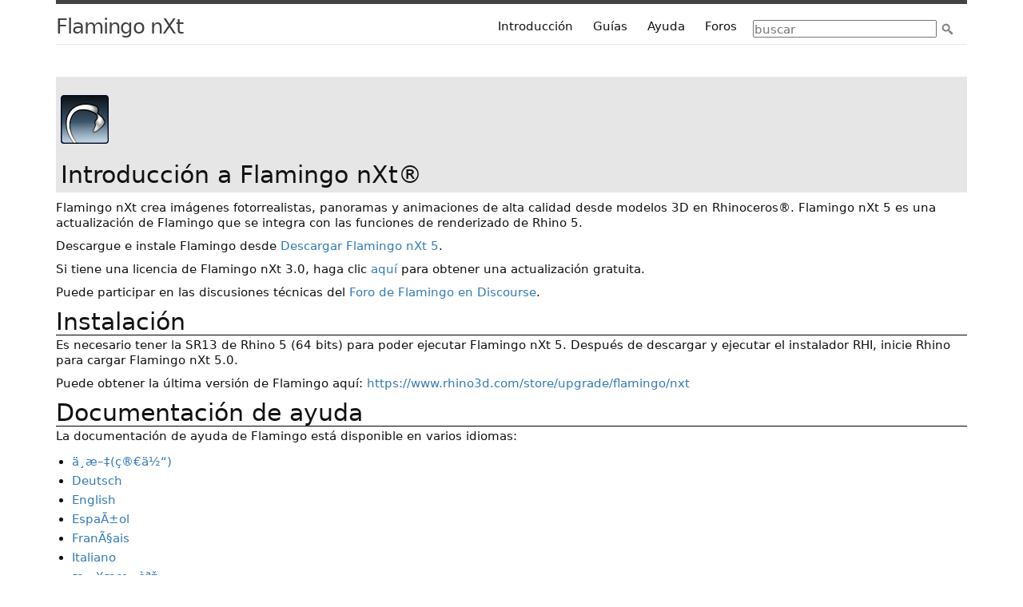

--- FILE ---
content_type: text/html; charset=utf-8
request_url: https://help.mcneel.com/es/flamingo/5/website/welcome.html
body_size: 3630
content:
<!DOCTYPE html>
<html>
  
     <head>
  <meta charset="utf-8">
  <meta http-equiv="X-UA-Compatible" content="IE=edge">
  <meta name="viewport" content="width=device-width, initial-scale=1">

  <title>Flamingo nXt </title>
  <meta name="description" content="Flamingo nXt es un motor de renderizado fotorrealista para Rhinoceros 3D">

  <link rel="stylesheet" href="http://cdnjs.cloudflare.com/ajax/libs/highlight.js/8.6/styles/github.min.css">
  <script type="text/javascript" src="http://cdnjs.cloudflare.com/ajax/libs/highlight.js/8.6/highlight.min.js"></script>
  <script src="//cdnjs.cloudflare.com/ajax/libs/highlight.js/8.5/languages/vbnet.min.js"></script>
  <script>hljs.initHighlightingOnLoad();</script>

  <!-- Overridden theme -->
  <link rel="stylesheet" href="/css/main.css">

  <!-- Latest compiled and minified CSS -->
  <link rel="stylesheet" href="https://maxcdn.bootstrapcdn.com/bootstrap/3.3.4/css/bootstrap.min.css">
  <!-- Optional theme -->
  <link rel="stylesheet" href="https://maxcdn.bootstrapcdn.com/bootstrap/3.3.4/css/bootstrap-theme.min.css">
  <!-- Bootstrap override -->
  <link rel="stylesheet" href="/css/bootstrap-override.css">
  <!-- Localized ovverides -->
  <style type="text/css">
  .searchBox {
  	background-image: url('/es/flamingo/5/website/images/searchicon.png');
  }
  </style>
  
  <link rel="canonical" href="http://help.mcneel.com/es/flamingo/5/website/welcome">
  <link rel="alternate" type="application/rss+xml" title="McNeel Product Documentation" href="http://help.mcneel.com/feed.xml" />

  <!-- Favicon -->
  <link rel="icon" type="image/png" href="/favicon.png">

</head>

  

  

  


  <body>

    <!-- Google Tag Manager **This belongs right after the <body> tag**-->
<noscript>
  <iframe src="//www.googletagmanager.com/ns.html?id=GTM-5MVZGD"
height="0" width="0" style="display:none;visibility:hidden"></iframe></noscript>
<script>(function(w,d,s,l,i){w[l]=w[l]||[];w[l].push({'gtm.start':
new Date().getTime(),event:'gtm.js'});var f=d.getElementsByTagName(s)[0],
j=d.createElement(s),dl=l!='dataLayer'?'&l='+l:'';j.async=true;j.src=
'//www.googletagmanager.com/gtm.js?id='+i+dl;f.parentNode.insertBefore(j,f);
})(window,document,'script','dataLayer','GTM-5MVZGD');
</script>

    <!-- End Google Tag Manager -->


    <div class="container">
  
      <header class="site-header">


    <a class="site-title" href="/es/flamingo/5/help">Flamingo nXt  </a>

    <nav class="site-nav">
      <img class="menu-icon" src="/images/gi.svg">
      
      <div class="trigger">
        <a class="page-link" href="/es/flamingo/5/website/welcome.html"><!-- localize -->Introducción</a>
        <a class="page-link" href="/es/flamingo/5/guides"><!-- localize -->Guías</a>
        <a class="page-link" href="/es/flamingo/5/help"><!-- localize -->Ayuda</a>
<!--
        
          
            
              
            
          
        
          
            
              
            
          
        
          
            
              
            
          
        
          
            
              
            
          
        
          
            
              
            
          
        
          
            
              
            
          
        
          
            
              
            
          
        
          
            
              
            
          
        
          
        
-->

        <a class="page-link" href="http://discourse.mcneel.com/c/rendering/flamingo"><!-- localize -->Foros</a>
        <!-- Google Search Engine -->
        <!-- TODO Move to this site back into the Mcneel search, or use a simple site only search for results -->
        <div id="sitesearch">
            <!-- Google CSE Search Box Begins  -->
            <!-- Use of this code assumes agreement with the Google Custom Search Terms of Service. -->
            <!-- The terms of service are available at https://www.google.com/cse/docs/tos.html -->
            <form id="cref" action="/es/flamingo/5/website/search-results.html">
                <input type="hidden" name="cref" value="007988927381198593803:mcq6pshqsn8" />
                <input id="searchtext" type="text" name="q" size="24" value="" placeholder="buscar" />
                <input class="searchBox" type="submit" name="sa" size="2" value=" " />
            </form>
        <!-- Google CSE Search Box Ends -->	
        </div>
        <!--End of Google Search Engine -->
      </div>
    </nav>

</header>

  



      <div class="page-content">
        <!--div class="wrapper"-->
          <div class="tab-content">
  <!-- TODO: This page mentions "Work in Progress" and "Flamingo Beta" and has to be updated once Flamingo has been released -->

<h1 id="-introducción-a-flamingo-nxt"><img src="images/flamingotab.svg" alt="images/flamingotab.svg" /> Introducción a Flamingo nXt®</h1>
<p>Flamingo nXt crea imágenes fotorrealistas, panoramas y animaciones de alta calidad desde modelos 3D en Rhinoceros®. Flamingo nXt 5 es una actualización de Flamingo que se integra con las funciones de renderizado de Rhino 5.</p>

<p>Descargue e instale Flamingo desde <a href="http://www.rhino3d.com/download/flamingo/5/evaluation">Descargar Flamingo nXt 5</a>.</p>

<p>Si tiene una licencia de Flamingo nXt 3.0, haga clic <a href="https://www.rhino3d.com/store/upgrade/flamingo/nxt">aquí</a> para obtener una actualización gratuita.</p>

<p>Puede participar en las discusiones técnicas del <a href="http://discourse.mcneel.com/c/rendering/flamingo">Foro de Flamingo en Discourse</a>.</p>

<h2 id="instalación">Instalación</h2>

<p>Es necesario tener la SR13 de Rhino 5 (64 bits) para poder ejecutar Flamingo nXt 5.
Después de descargar y ejecutar el instalador RHI, inicie Rhino para cargar Flamingo nXt 5.0.</p>

<p>Puede obtener la última versión de Flamingo aquí: <a href="https://www.rhino3d.com/store/upgrade/flamingo/nxt">https://www.rhino3d.com/store/upgrade/flamingo/nxt</a></p>

<h2 id="documentación-de-ayuda">Documentación de ayuda</h2>
<p>La documentación de ayuda de Flamingo está disponible en varios idiomas:</p>

<ul>
  <li><a href="/cn/flamingo/5/help">ä¸æ–‡(ç®€ä½“)</a></li>
  <li><a href="/de/flamingo/5/help">Deutsch</a></li>
  <li><a href="/en/flamingo/5/help">English</a></li>
  <li><a href="/es/flamingo/5/help">EspaÃ±ol</a></li>
  <li><a href="/fr/flamingo/5/help">FranÃ§ais</a></li>
  <li><a href="/it/flamingo/5/help">Italiano</a></li>
  <li><a href="/jp/flamingo/5/help">æ—¥æœ¬èªž</a></li>
  <li><a href="/kr/flamingo/5/help">í•œêµì–´</a></li>
  <li><a href="/tw/flamingo/5/help">ä¸æ–‡(ç¹é«”)</a></li>
</ul>

<h2 id="tutorial-de-iniciación">Tutorial de iniciación</h2>
<p>En el menú Flamingo nXt, haga clic en Panel de control. El panel de control de Flamingo nXt contiene fichas para configurar el modelo para el renderizado:</p>

<ul>
  <li><a href="../help/material-editor.html">Materiales</a></li>
  <li><a href="../help/lighting-tab.html">Iluminación</a></li>
  <li><a href="../help/environment-tab.html">Entorno</a></li>
  <li><a href="../help/render-tab.html">Renderizado</a></li>
</ul>

<h2 id="información-y-soporte-de-flamingo">Información y soporte de Flamingo</h2>
<p>Para obtener soporte técnico, tutoriales, ejemplos e información sobre cómo empezar a utilizar Flamingo nXt, visite el <a href="http://nxt.flamingo3d.com/">sitio web de Flamingo nXt</a>.</p>

<ul>
  <li><a href="http://nxt.flamingo3d.com/page/tutoriales-y-documentacion">Tutoriales</a></li>
  <li><a href="http://nxt.flamingo3d.com/photo">Galería</a></li>
  <li><a href="http://discourse.mcneel.com/c/rendering/flamingo">Soporte técnico</a></li>
</ul>

</div>

        <!--/div-->
      </div>

  
      <footer class="site-footer">

  <div class="wrapper">

    <div class="footer-col-wrapper">

      <div class="footer-col  footer-col-0">
        © 1997 - 2021 Robert McNeel and Associates. Todos los derechos reservados.
      </div>
      <div class="footer-col  footer-col-1">
        <ul class="social-media-list">

          <li>
          
          
            <a href="https://github.com/mcneel/help-docs/blob/gh-pages/_es/flamingo/5/website/welcome.md" target="_blank">
            <span class="icon  icon--github">
              <svg viewBox="0 0 16 16">
                <path fill="#828282" d="M7.999,0.431c-4.285,0-7.76,3.474-7.76,7.761 c0,3.428,2.223,6.337,5.307,7.363c0.388,0.071,0.53-0.168,0.53-0.374c0-0.184-0.007-0.672-0.01-1.32 c-2.159,0.469-2.614-1.04-2.614-1.04c-0.353-0.896-0.862-1.135-0.862-1.135c-0.705-0.481,0.053-0.472,0.053-0.472 c0.779,0.055,1.189,0.8,1.189,0.8c0.692,1.186,1.816,0.843,2.258,0.645c0.071-0.502,0.271-0.843,0.493-1.037 C4.86,11.425,3.049,10.76,3.049,7.786c0-0.847,0.302-1.54,0.799-2.082C3.768,5.507,3.501,4.718,3.924,3.65 c0,0,0.652-0.209,2.134,0.796C6.677,4.273,7.34,4.187,8,4.184c0.659,0.003,1.323,0.089,1.943,0.261 c1.482-1.004,2.132-0.796,2.132-0.796c0.423,1.068,0.157,1.857,0.077,2.054c0.497,0.542,0.798,1.235,0.798,2.082 c0,2.981-1.814,3.637-3.543,3.829c0.279,0.24,0.527,0.713,0.527,1.437c0,1.037-0.01,1.874-0.01,2.129 c0,0.208,0.14,0.449,0.534,0.373c3.081-1.028,5.302-3.935,5.302-7.362C15.76,3.906,12.285,0.431,7.999,0.431z"/>
              </svg>
            </span>
            Editar página en GitHub</a>
          </li>

          
        </ul>
      </div>

      <div class="footer-col  footer-col-3">
        <p class="text">McNeel Help documentation</p>
      </div>
    </div>

  </div>

  <script>
    if (navigator.appVersion.indexOf("Win")!=-1)
    {
      var body = document.getElementsByTagName("body");
      body[0].style.fontWeight = '400';
    }
  </script>

</footer>

  
    </div>

    <!-- jQuery (necessary for Bootstrap's JavaScript plugins) -->
    <script src="https://ajax.googleapis.com/ajax/libs/jquery/1.11.2/jquery.min.js"></script>

    <!-- Latest compiled and minified JavaScript -->
    <script src="https://maxcdn.bootstrapcdn.com/bootstrap/3.3.4/js/bootstrap.min.js"></script>

    <!-- MathJax -->
    <script type="text/javascript" src="http://cdn.mathjax.org/mathjax/latest/MathJax.js?config=TeX-AMS-MML_HTMLorMML"></script>

    <script type="text/javascript">
    $('body').scrollspy({
        target: '.bs-docs-sidebar',
        offset: 110
    });
    </script>
  </body>

</html>


--- FILE ---
content_type: text/css; charset=utf-8
request_url: https://help.mcneel.com/css/main.css
body_size: 1319
content:
@media print{.page-content{padding-top:5px;padding-bottom:5px}}body,h1,h2,h3,h4,h5,h6,p,blockquote,pre,hr,dl,dd,ol,ul,figure{margin:0;padding:0}body{font-family:Helvetica,Arial,sans-serif;font-size:16px;line-height:1.5;font-weight:300;color:#111;background-color:#fdfdfd;-webkit-text-size-adjust:100%}h1,h2,h3,h4,h5,h6,p,blockquote,pre,ul,ol,dl,figure,.highlight{margin-bottom:10px}img{max-width:100%;vertical-align:middle}figure>img{display:block}figcaption{font-size:14px}ul,ol{margin-left:20px}li>ul,li>ol{margin-bottom:0}h1,h2,h3,h4,h5,h6{font-weight:300}a{color:#2a7ae2;text-decoration:none}a:visited{color:#1756a9}a:hover{color:#111;text-decoration:underline}blockquote{color:#828282;border-left:4px solid #e8e8e8;padding-left:10px;font-size:18px;letter-spacing:-1px;font-style:italic}blockquote>:last-child{margin-bottom:0}pre,code{font-size:15px;border:1px solid #e8e8e8;border-radius:3px;background-color:#eef}code{padding:1px 5px}pre{padding:8px 12px;overflow-x:scroll}pre>code{border:0;padding-right:0;padding-left:0}.wrapper{max-width:-webkit-calc(800px - (20px * 2));max-width:calc(800px - (20px * 2));margin-right:auto;margin-left:auto;padding-right:20px;padding-left:20px}@media screen and (max-width: 800px){.wrapper{max-width:-webkit-calc(800px - (20px));max-width:calc(800px - (20px));padding-right:10px;padding-left:10px}}.wrapper:after,.footer-col-wrapper:after{content:"";display:table;clear:both}.icon>svg{display:inline-block;width:16px;height:16px;vertical-align:middle}.icon>svg path{fill:#828282}.site-header{border-top:5px solid #424242;border-bottom:1px solid #e8e8e8;min-height:56px;position:relative}@media screen and (max-width: 450px){.site-header{min-height:28px}}@media print{.site-header{border-style:none;min-height:0px;margin-bottom:2px;padding-bottom:2px}}.site-title{font-size:26px;line-height:56px;letter-spacing:-1px;margin-bottom:0;float:left}.site-title,.site-title:visited{color:#424242}@media print{.site-title{font-size:14px;line-height:18px;margin-left:25px}}@media screen and (max-width: 450px){.site-title{font-size:18px;line-height:24px}}.site-title-short{display:none}@media screen and (max-width: 650px){.site-title-short{display:block}}@media print{.site-title-short{display:none}}#plot-header{display:none;float:right}@media print{#plot-header{display:inline}}.site-nav{float:right;line-height:56px}.site-nav .menu-icon{display:none}.site-nav .page-link{color:#111;line-height:1.5}.site-nav .page-link:not(:first-child){margin-left:20px}@media screen and (max-width: 650px){.site-nav{position:absolute;top:9px;right:30px;background-color:#fdfdfd;border:0px solid #e8e8e8;border-radius:5px;text-align:right;z-index:10}.site-nav .menu-icon{display:block;float:right;width:36px;line-height:0;padding-top:8px;text-align:center;border-style:none}.site-nav .menu-icon>svg{width:18px;height:15px}.site-nav .menu-icon>svg path{fill:#424242}}@media screen and (max-width: 650px) and (max-width: 450px){.site-nav{position:absolute;top:3px;right:15px;background-color:#fdfdfd;border:0px solid #e8e8e8;border-radius:5px;text-align:right;z-index:10}.site-nav .menu-icon{display:block;float:right;width:18px;line-height:0;padding-top:2px;text-align:center;border-style:none}.site-nav .menu-icon>svg{width:18px}.site-nav .menu-icon>svg path{fill:#424242}}@media screen and (max-width: 650px){.site-nav .trigger{clear:both;display:none}.site-nav:hover .trigger{display:block;padding-bottom:5px;background-color:white}.site-nav .page-link{display:block;padding:5px 10px}}@media print{.site-nav .trigger{clear:both;display:none}}.site-footer{border-top:1px solid #e8e8e8;padding:20px 0}.footer-heading{font-size:18px;margin-bottom:10px}.contact-list,.social-media-list{list-style:none;margin-left:0}@media print{.social-media-list{display:none}}.footer-col-wrapper{font-size:15px;color:#828282;margin-left:-10px}.footer-col{float:left;margin-bottom:10px;padding-left:10px}.footer-col-1{width:-webkit-calc(35% - (20px / 2));width:calc(35% - (20px / 2))}.footer-col-2{width:-webkit-calc(20% - (20px / 2));width:calc(20% - (20px / 2))}.footer-col-3{width:-webkit-calc(45% - (20px / 2));width:calc(45% - (20px / 2))}@media screen and (max-width: 800px){.footer-col-1,.footer-col-2{width:-webkit-calc(50% - (20px / 2));width:calc(50% - (20px / 2))}.footer-col-3{width:-webkit-calc(100% - (20px / 2));width:calc(100% - (20px / 2))}}@media screen and (max-width: 650px){.footer-col{float:none;width:-webkit-calc(100% - (20px / 2));width:calc(100% - (20px / 2))}}.page-content{padding:20px 0}@media screen and (max-width: 450px){.page-content{padding-top:2px;padding-left:5px;padding-right:5px}}.page-heading{font-size:20px}.post-list{margin-left:0;list-style:none}.post-list>li{margin-bottom:20px}.post-meta{font-size:14px;color:#828282}.post-link{display:block;font-size:24px}@media print{a[href]:after{content:none !important}}.post-header{margin-bottom:20px}.post-title{font-size:42px;letter-spacing:-1px;line-height:1}@media screen and (max-width: 800px){.post-title{font-size:36px}}.post-content{margin-bottom:20px}.post-content h1{font-weight:700}@media print{.post-content h1{border-bottom:2px solid black}}.post-content h2{font-size:26px;font-weight:700;margin-top:40px}@media screen and (max-width: 800px){.post-content h2{font-size:28px}}@media screen and (max-width: 650px){.post-content h2{font-size:24px;margin-top:10px}}@media print{.post-content h2{font-size:26px}}.post-content h3{font-size:22px;font-weight:700;margin-bottom:1px;margin-top:30px}@media screen and (max-width: 800px){.post-content h3{font-size:22px}}@media screen and (max-width: 650px){.post-content h3{font-size:20px;margin-top:8px}}.post-content h4{font-size:18px;font-weight:700;margin-top:30px}@media screen and (max-width: 800px){.post-content h4{font-size:18px}}@media screen and (max-width: 650px){.post-content h4{font-size:14px;margin-top:5px}}.highlight{background:#fff}.highlight .c{color:#998;font-style:italic}.highlight .err{color:#a61717;background-color:#e3d2d2}.highlight .k{font-weight:bold}.highlight .o{font-weight:bold}.highlight .cm{color:#998;font-style:italic}.highlight .cp{color:#999;font-weight:bold}.highlight .c1{color:#998;font-style:italic}.highlight .cs{color:#999;font-weight:bold;font-style:italic}.highlight .gd{color:#000;background-color:#fdd}.highlight .gd .x{color:#000;background-color:#faa}.highlight .ge{font-style:italic}.highlight .gr{color:#a00}.highlight .gh{color:#999}.highlight .gi{color:#000;background-color:#dfd}.highlight .gi .x{color:#000;background-color:#afa}.highlight .go{color:#888}.highlight .gp{color:#555}.highlight .gs{font-weight:bold}.highlight .gu{color:#aaa}.highlight .gt{color:#a00}.highlight .kc{font-weight:bold}.highlight .kd{font-weight:bold}.highlight .kp{font-weight:bold}.highlight .kr{font-weight:bold}.highlight .kt{color:#458;font-weight:bold}.highlight .m{color:#099}.highlight .s{color:#d14}.highlight .na{color:teal}.highlight .nb{color:#0086B3}.highlight .nc{color:#458;font-weight:bold}.highlight .no{color:teal}.highlight .ni{color:purple}.highlight .ne{color:#900;font-weight:bold}.highlight .nf{color:#900;font-weight:bold}.highlight .nn{color:#555}.highlight .nt{color:navy}.highlight .nv{color:teal}.highlight .ow{font-weight:bold}.highlight .w{color:#bbb}.highlight .mf{color:#099}.highlight .mh{color:#099}.highlight .mi{color:#099}.highlight .mo{color:#099}.highlight .sb{color:#d14}.highlight .sc{color:#d14}.highlight .sd{color:#d14}.highlight .s2{color:#d14}.highlight .se{color:#d14}.highlight .sh{color:#d14}.highlight .si{color:#d14}.highlight .sx{color:#d14}.highlight .sr{color:#009926}.highlight .s1{color:#d14}.highlight .ss{color:#990073}.highlight .bp{color:#999}.highlight .vc{color:teal}.highlight .vg{color:teal}.highlight .vi{color:teal}.highlight .il{color:#099}


--- FILE ---
content_type: text/css; charset=utf-8
request_url: https://help.mcneel.com/css/bootstrap-override.css
body_size: 2114
content:

/* Mimicing GitHub's font styling, but puttin Segou UI higher (the Grasshopper font) for Windows users */
body {
  font-family: 'Segoe UI', Frutiger, 'Frutiger Linotype', 'Dejavu Sans', 'Helvetica Neue', Helvetica, Arial, sans-serif;
  font-size: 15px;
  line-height: 1.3;
  font-weight: 400 !important;
  font-style: normal;
  font-variant: normal;
  color: #111;
  background-color: white;
  -webkit-text-size-adjust: 100%;
}
@media screen and (max-width: 450px) {
  body {
    font-size: 14px;
  }
}

body img {
  vertical-align:bottom;
}

/* stripping the padding out of boostrap for small displays. */
@media screen and (max-width: 650px) {
  .container{
    padding-left: 2px;
    padding-right: 2px;
  }
  .container-fluid {
    padding-left: 5px;
    padding-right: 5px;
  }
  .col-lg-1, .col-lg-10, .col-lg-11, .col-lg-12, .col-lg-2, .col-lg-3, .col-lg-4, .col-lg-5, .col-lg-6, .col-lg-7, .col-lg-8, .col-lg-9, .col-md-1, .col-md-10, .col-md-11, .col-md-12, .col-md-2, .col-md-3, .col-md-4, .col-md-5, .col-md-6, .col-md-7, .col-md-8, .col-md-9, .col-sm-1, .col-sm-10, .col-sm-11, .col-sm-12, .col-sm-2, .col-sm-3, .col-sm-4, .col-sm-5, .col-sm-6, .col-sm-7, .col-sm-8, .col-sm-9, .col-xs-1, .col-xs-10, .col-xs-11, .col-xs-12, .col-xs-2, .col-xs-3, .col-xs-4, .col-xs-5, .col-xs-6, .col-xs-7, .col-xs-8, .col-xs-9 {
    padding-left: 2px;
    padding-right:2px;
  }
}

p {
  margin: 0 0 10px;
}

ul {
  list-style-type: disc;
}

ol {
  list-style-type: decimal;
}

img{
  text-align:left;
  display: block;
  margin-top: 10px;
  margin-bottom: 15px;
  padding-right: 15px;
}

.tab-content .tab-pane {
  display: none;
}

.tab-content .active {
  display: block;
}

.bs-callout {
    padding: 20px;
    margin: 20px 0;
    border: 1px solid #eee;
    border-left-width: 5px;
    border-radius: 3px;
}

.bs-callout-danger {
    border-left-color: #ce4844;
}


#sitesearch {
    float:right;
    margin-left:20px;
    margin-top:6px;
    margin-right:0px;
    margin-bottom:0px;
}

.searchBox {
	background:white;
	background-repeat: no-repeat;
	padding-left: 20px;
	border-style: solid;
	border-width: 1px;
	border-color: white;
	cursor: pointer;
	vertical-align:middle;
    line-height: 18px;
    padding-bottom:15px;
    padding-top: 2px;
    margin-top:4px;
    height:25px;
}
.searchBoxBeta {
	background:white;
	border-style: solid;
	border-width: 1px;
	border-color: white;
	cursor: pointer;
	vertical-align:middle;
}

#heading #cse-search-boxBeta {
    padding:0;
    margin: 0;
    position: absolute;
    right: 0;
    bottom:16px;
    z-index: 100;
}


#cref {
	margin-top:12px;
    line-height:24px;
}

#searchtext {
	height:22px;
	padding:0px;
    padding-top:2px;
	line-height:18px;
}

#cse-search-results iframe {
	height : 1150px;
}

/*
##############################################################################
##  Main body styles
##############################################################################
*/

h1 {
  font-size: 30px;
  background: #E6E6E6;
  padding: 6px;

}
h1 img {
  vertical-align: bottom;
  width: 75px;
  height: 75px;
}
@media screen and (max-width: 450px) {
  h1 {
    font-size: 24px;
    padding: 2px;
    margin-top:10px;
  }
  h1 img {
    display: none;
  }
}
@media print {
  h1 img {
    display: none;
  }
}


h2 {
  background: white;
  border-bottom:solid;
  border-bottom-color:black;
  border-bottom-width:1px;
  margin-bottom: 3px;
  margin-top: 10px;
}

h2 img {
  vertical-align: top;
}
@media screen and (max-width: 450px) {
  h2 {
    font-size: 24px;
  }
}
@media print {
  h2 {
    font-size: 24px;
  }
}
h3 {
  background: white;
  margin-bottom: 1px;
  margin-top: 15px;
}
h3 img {
  vertical-align: bottom;
  margin-top: 0px;
  margin-bottom: 1px;
}
@media screen and (max-width: 450px) {
  h3 {
    font-size: 20px;
  }
}
h4 {
	margin-bottom: 0px;
}
h4 img {
  vertical-align: bottom;
  margin-top: 0px;
  margin-bottom: 1px;
  margin-top: 15px;
}
@media screen and (max-width: 450px) {
  h4 {
    font-size: 14px;
  }
}

h5 {
  font-size: 15px;
	margin-bottom: 0px;
  font-weight: 700;
  margin-top: 20px;
}
h5 img {
  vertical-align: bottom;
  margin-top: 0px;
  margin-bottom: 1px;
}
h6 {
	margin-bottom: 0px;
}

.fixed {
    position: fixed;
}

blockquote {
	border-color: white;
  padding-top: 0px;
  padding-bottom: 0px;
  margin-bottom: 10px;
}
@media screen and (max-width: 450px) {
  blockquote {
    font-size: 14px;
  }
}


/*
##############################################################################
## Image float overrides. Allows to wrap text around images.
## {: .float-img-right}
## To finish the wrapping, insert this text under next block object:
## {: .clear-img}
## That assures the next block element will stay clear of the image.
##############################################################################
*/
.inline {
    text-align:left;
    display: inline;
    vertical-align: bottom;
    margin-top: 0px;
    margin-bottom: 0px;
    margin-right: 0px;
    padding-right: 0px;
}

.float-img-right {
  float: right;
  padding-left: 25px;
  padding-top: 5px;
  padding-bottom: 5px;
}

.float-img-left {
  float: left;
  padding-right: 25px;
  padding-top: 5px;
  padding-bottom: 5px;
}

.clear-img {
  clear:both;
}

/*
##################################################################
# Style Search
##################################################################
*/
/*
##############################################################################
##  Index.md Page
##############################################################################
*/
.index_use_images {
/* Use only width to control an img-responsive img.  Bootstrap will float the height. */
	width:130px;
}
tbody.index_table tr td{
	vertical-align:middle;
}
.index_table_icon {
	width:32px;
	height:32px;
}
.index_table_primary_use {
	margin:10px;
	font-size:0.85em;
}

/*
##############################################################################
##  Format for the Guides section of the help.
##############################################################################
*/

.guide_icon {
	width:36px;
	height:36px;
}

.guide {
  max-width: 800px;
}

.guide p,ul,ol{
  line-height: 1.6;
}

.guide img{
  width:35%;
  text-align:left;
  display: block;
  margin-top: 10px;
  margin-bottom: 15px;
}

.guide .wide-img {
  width:75%;
  text-align:left;
  display: block;
  margin-top: 10px;
  margin-bottom: 15px;
}


@media screen and (max-width: 650px) {
  .guide img{
  width: 75%;
  }
  .guide .wide-img {
    width:100%;
  }
}

@media screen and (max-width: 450px) {
  .guide img{
  width: 100%;
  }
}


.guide h2{
  font-size:24px;
  border-bottom:none;
  margin-top: 20px;
}

.guide ol {
    counter-reset: item;
    margin-left: 0px;
}
.guide ol li { display: block }

.guide ol>li:before{
  content: counter(item) ". ";
  counter-increment: item;
  font-weight: bold;
}

.guide li>img{
  margin-top: 10px;
  margin-bottom: 15px;
  margin-left: 18px;
}

@media screen and (max-width: 450px) {
  .guide li>img{
    margin-left: 0px;
  }
}

/*
##############################################################################
##  bootstrap menu header - table of contents (toc)
##############################################################################
*/

/*
.trigger {
    display:none;
}
*/

/*
##############################################################################
##  bootstrap docs sidebar - table of contents (toc)
##############################################################################
*/



/* sidebar */
.bs-docs-sidebar {
    padding-left: 0px;
    margin-top: 20px;
    margin-bottom: 20px;
}

.bs-docs-sidebar .sitenav {
  margin-left: -10px;
}

.bs-docs-sidebar .nav {
  margin-left:0px;
}

.bs-docs-sidebar .nav .nav {
  margin-left:20px;
}

.bs-docs-sidebar .nav .nav .nav {
  margin-left:20px;
}

.bs-docs-sidebar .nav .nav .nav .nav {
  margin-left:20px;
}

/* title links */
.bs-docs-sidebar .nav>li>a {
    color: #999;
    border-left: 1px solid transparent;
    padding: 4px 5px;
    font-size: 16px;
    font-weight: 400;
}

/* nested links */
.bs-docs-sidebar .nav .nav>li>a {
    padding-top: 1px;
    padding-bottom: 1px;
    padding-left: 5px;
    font-size: 15px;
}

/* sub-nested links */
.bs-docs-sidebar .nav .nav .nav>li>a {
    padding-top: 1px;
    padding-bottom: 1px;
    padding-left: 5px;
    font-size: 14px;
}

/* sub-sub-nested links */
.bs-docs-sidebar .nav .nav .nav .nav>li>a {
    padding-top: 1px;
    padding-bottom: 1px;
    padding-left: 5px;
    font-size: 13px;
}

/* active & hover links */
.bs-docs-sidebar .nav>.active>a,
.bs-docs-sidebar .nav>li>a:hover,
.bs-docs-sidebar .nav>li>a:focus {
    color: #563d7c;
    text-decoration: none;
    background-color: transparent;
    border-left-color: #563d7c;
    margin-left: 10px;
}
/* all active links */
.bs-docs-sidebar .nav>.active>a,
.bs-docs-sidebar .nav>.active:hover>a,
.bs-docs-sidebar .nav>.active:focus>a {
    font-weight: 700;
}
/* nested active links */
.bs-docs-sidebar .nav .nav>.active>a,
.bs-docs-sidebar .nav .nav>.active:hover>a,
.bs-docs-sidebar .nav .nav>.active:focus>a {
    font-weight: 500;
}

/* sub-nested active links */
.bs-docs-sidebar .nav .nav .nav>.active>a,
.bs-docs-sidebar .nav .nav .nav>.active:hover>a,
.bs-docs-sidebar .nav .nav .nav>.active:focus>a {
    font-weight: 500;
}

/* hide inactive nested list */
.bs-docs-sidebar .nav ul.nav {
    display: none;
}

/* show active nested list */
.bs-docs-sidebar .nav>.active>ul.nav {
    display: block;
}

@media screen and (max-width: 990px) { .bs-docs-sidebar {
    display: none;
} }

@media only print {
  .bs-docs-sidebar {
      display: none;
  }
}
/*
##############################################################################
##  Material Type Advanced Page
##############################################################################
*/
.grided-table table {
  margin: 20px;
  margin-bottom: 30px;
}
.grided-table th, td {
  border-bottom-style: solid;
  border-bottom-color: black;
  padding-right: 10px;
  padding-right: 10px;
}

.grided-table th{
  border-bottom-width: 2px;
}

.grided-table td{
  border-bottom-width: 1px;
}

/*
##############################################################################
##  Plant editor table
##############################################################################
*/
.plant-table table {
  margin: 20px;
  margin-bottom: 30px;
}
.plant-table th, td {
  border-bottom-style: none;
  padding-right: 10px;
  padding-right: 10px;
}
.plant-table img {
  padding-top: 25px;
}

/*
##############################################################################
##  Video on the Render channel page
##############################################################################
*/

#channelsvideo {
  width: 704px;
  height: auto;
}
@media screen and (max-width: 800px) {
  #channelsvideo {
    width: 500px;
  }
}
@media screen and (max-width: 525px) {
  #channelsvideo {
    width: 320px;
  }
}


--- FILE ---
content_type: image/svg+xml
request_url: https://help.mcneel.com/images/gi.svg
body_size: 84
content:
<?xml version="1.0" encoding="utf-8"?>
<!-- Generator: Adobe Illustrator 15.1.0, SVG Export Plug-In  -->
<!DOCTYPE svg PUBLIC "-//W3C//DTD SVG 1.1//EN" "http://www.w3.org/Graphics/SVG/1.1/DTD/svg11.dtd" [
	<!ENTITY ns_flows "http://ns.adobe.com/Flows/1.0/">
]>
<svg version="1.1"
	 xmlns="http://www.w3.org/2000/svg" xmlns:xlink="http://www.w3.org/1999/xlink" xmlns:a="http://ns.adobe.com/AdobeSVGViewerExtensions/3.0/"
	 x="0px" y="0px" width="278px" height="200px" viewBox="0 0 278 200" overflow="visible" enable-background="new 0 0 278 200"
	 xml:space="preserve">
<defs>
</defs>
<path d="M255.556,155.556H22.222C9.95,155.556,0,165.506,0,177.777C0,190.05,9.95,200,22.222,200h233.333
	c12.271,0,22.222-9.95,22.222-22.223C277.777,165.506,267.827,155.556,255.556,155.556 M22.222,44.444h233.333
	c12.271,0,22.222-9.95,22.222-22.222S267.827,0,255.556,0H22.222C9.95,0,0,9.95,0,22.222S9.95,44.444,22.222,44.444 M255.556,77.778
	H22.222C9.95,77.778,0,87.728,0,100c0,12.272,9.95,22.223,22.222,22.223h233.333c12.271,0,22.222-9.95,22.222-22.223
	C277.777,87.728,267.827,77.778,255.556,77.778"/>
</svg>


--- FILE ---
content_type: image/svg+xml
request_url: https://help.mcneel.com/es/flamingo/5/website/images/flamingotab.svg
body_size: 11468
content:
<?xml version="1.0" standalone="no"?>
<!DOCTYPE svg PUBLIC "-//W3C//DTD SVG 1.1//EN" "http://www.w3.org/Graphics/SVG/1.1/DTD/svg11.dtd">
<!--Generator: Xara Designer (www.xara.com), SVG filter version: 6.0.0.4-->
<svg stroke-width="0.501" stroke-linejoin="bevel" fill-rule="evenodd" xmlns:xlink="http://www.w3.org/1999/xlink" xmlns="http://www.w3.org/2000/svg" version="1.1" overflow="visible" width="16.502pt" height="16.774pt" viewBox="0 0 16.502 16.774">
 <defs>
  <radialGradient id="RadialGradient" gradientUnits="userSpaceOnUse" cx="0" cy="0" r="0.107" gradientTransform="translate(11.624 9.719) rotate(-60.5844) skewX(-0.389153) scale(1 1.1028)">
   <stop offset="0" stop-color="#0b0b0b"/>
   <stop offset="1" stop-color="#000000"/>
  </radialGradient>
  <radialGradient id="RadialGradient_1" gradientUnits="userSpaceOnUse" cx="0" cy="0" r="0.145" gradientTransform="translate(11.689 9.605) rotate(-60.7924) skewX(-0.714533) scale(1 1.10345)">
   <stop offset="0" stop-color="#101010"/>
   <stop offset="1" stop-color="#000000"/>
  </radialGradient>
  <radialGradient id="RadialGradient_2" gradientUnits="userSpaceOnUse" cx="0" cy="0" r="0.162" gradientTransform="translate(11.754 9.49) rotate(-60.6039) skewX(-0.585587) scale(1 1.11111)">
   <stop offset="0" stop-color="#121212"/>
   <stop offset="1" stop-color="#000000"/>
  </radialGradient>
  <radialGradient id="RadialGradient_3" gradientUnits="userSpaceOnUse" cx="0" cy="0" r="0.174" gradientTransform="translate(11.814 9.374) rotate(-65.3392) skewX(-0.572053) scale(1 1.10345)">
   <stop offset="0" stop-color="#121212"/>
   <stop offset="1" stop-color="#000000"/>
  </radialGradient>
  <radialGradient id="RadialGradient_4" gradientUnits="userSpaceOnUse" cx="0" cy="0" r="0.187" gradientTransform="translate(11.87 9.255) rotate(-65.3532) skewX(-0.420693) scale(1 1.09626)">
   <stop offset="0" stop-color="#151515"/>
   <stop offset="1" stop-color="#000000"/>
  </radialGradient>
  <radialGradient id="RadialGradient_5" gradientUnits="userSpaceOnUse" cx="0" cy="0" r="0.195" gradientTransform="translate(11.925 9.136) rotate(-65.2657) skewX(-0.282591) scale(1 1.10256)">
   <stop offset="0" stop-color="#151515"/>
   <stop offset="1" stop-color="#000000"/>
  </radialGradient>
  <radialGradient id="RadialGradient_6" gradientUnits="userSpaceOnUse" cx="0" cy="0" r="0.203" gradientTransform="translate(11.969 9.012) rotate(-70.4976) skewX(-0.546039) scale(1 1.10345)">
   <stop offset="0" stop-color="#171717"/>
   <stop offset="1" stop-color="#000000"/>
  </radialGradient>
  <radialGradient id="RadialGradient_7" gradientUnits="userSpaceOnUse" cx="0" cy="0" r="0.21" gradientTransform="translate(12.014 8.889) rotate(-70.5297) skewX(-0.534002) scale(1 1.09524)">
   <stop offset="0" stop-color="#171717"/>
   <stop offset="1" stop-color="#000000"/>
  </radialGradient>
  <radialGradient id="RadialGradient_8" gradientUnits="userSpaceOnUse" cx="0" cy="0" r="0.216" gradientTransform="translate(12.053 8.764) rotate(-75.2564) skewX(-0.638503) scale(1 1.09722)">
   <stop offset="0" stop-color="#171717"/>
   <stop offset="1" stop-color="#000000"/>
  </radialGradient>
  <radialGradient id="RadialGradient_9" gradientUnits="userSpaceOnUse" cx="0" cy="0" r="0.222" gradientTransform="translate(12.087 8.637) rotate(-75.1515) skewX(-0.386034) scale(1 1.09459)">
   <stop offset="0" stop-color="#191919"/>
   <stop offset="1" stop-color="#000000"/>
  </radialGradient>
  <radialGradient id="RadialGradient_10" gradientUnits="userSpaceOnUse" cx="0" cy="0" r="0.227" gradientTransform="translate(12.12 8.509) rotate(-80.1234) skewX(-0.714927) scale(1 1.10132)">
   <stop offset="0" stop-color="#191919"/>
   <stop offset="1" stop-color="#000000"/>
  </radialGradient>
  <radialGradient id="RadialGradient_11" gradientUnits="userSpaceOnUse" cx="0" cy="0" r="0.233" gradientTransform="translate(12.143 8.38) rotate(-80.1342) skewX(-0.698928) scale(1 1.09871)">
   <stop offset="0" stop-color="#191919"/>
   <stop offset="1" stop-color="#000000"/>
  </radialGradient>
  <radialGradient id="RadialGradient_12" gradientUnits="userSpaceOnUse" cx="0" cy="0" r="0.236" gradientTransform="translate(12.166 8.252) rotate(-80.0201) skewX(-0.463273) scale(1 1.09746)">
   <stop offset="0" stop-color="#1c1c1c"/>
   <stop offset="1" stop-color="#000000"/>
  </radialGradient>
  <radialGradient id="RadialGradient_13" gradientUnits="userSpaceOnUse" cx="0" cy="0" r="0.242" gradientTransform="translate(12.181 8.122) rotate(-84.5484) skewX(-0.366057) scale(1 1.09917)">
   <stop offset="0" stop-color="#1c1c1c"/>
   <stop offset="1" stop-color="#000000"/>
  </radialGradient>
  <radialGradient id="RadialGradient_14" gradientUnits="userSpaceOnUse" cx="0" cy="0" r="0.245" gradientTransform="translate(12.194 7.991) rotate(-84.3824) skewX(-0.135344) scale(1 1.09796)">
   <stop offset="0" stop-color="#1c1c1c"/>
   <stop offset="1" stop-color="#000000"/>
  </radialGradient>
  <radialGradient id="RadialGradient_15" gradientUnits="userSpaceOnUse" cx="0" cy="0" r="0.247" gradientTransform="translate(12.204 7.86) rotate(-89.0722) skewX(-0.541015) scale(1 1.10526)">
   <stop offset="0" stop-color="#1c1c1c"/>
   <stop offset="1" stop-color="#000000"/>
  </radialGradient>
  <radialGradient id="RadialGradient_16" gradientUnits="userSpaceOnUse" cx="0" cy="0" r="0.253" gradientTransform="translate(12.207 7.729) rotate(-89.0942) skewX(-0.53144) scale(1 1.10277)">
   <stop offset="0" stop-color="#1c1c1c"/>
   <stop offset="1" stop-color="#000000"/>
  </radialGradient>
  <radialGradient id="RadialGradient_17" gradientUnits="userSpaceOnUse" cx="0" cy="0" r="0.256" gradientTransform="translate(12.209 7.598) rotate(-89.1048) skewX(-0.52677) scale(1 1.10156)">
   <stop offset="0" stop-color="#1e1e1e"/>
   <stop offset="1" stop-color="#000000"/>
  </radialGradient>
  <radialGradient id="RadialGradient_18" gradientUnits="userSpaceOnUse" cx="0" cy="0" r="0.259" gradientTransform="translate(12.203 7.467) rotate(-93.535) skewX(-0.522228) scale(1 1.10039)">
   <stop offset="0" stop-color="#1e1e1e"/>
   <stop offset="1" stop-color="#000000"/>
  </radialGradient>
  <radialGradient id="RadialGradient_19" gradientUnits="userSpaceOnUse" cx="0" cy="0" r="0.262" gradientTransform="translate(12.195 7.336) rotate(-93.7125) skewX(-0.532631) scale(1 1.09924)">
   <stop offset="0" stop-color="#1e1e1e"/>
   <stop offset="1" stop-color="#000000"/>
  </radialGradient>
  <radialGradient id="RadialGradient_20" gradientUnits="userSpaceOnUse" cx="0" cy="0" r="0.265" gradientTransform="translate(12.181 7.206) rotate(-98.0081) skewX(-0.32254) scale(1 1.09811)">
   <stop offset="0" stop-color="#1e1e1e"/>
   <stop offset="1" stop-color="#000000"/>
  </radialGradient>
  <radialGradient id="RadialGradient_21" gradientUnits="userSpaceOnUse" cx="0" cy="0" r="0.268" gradientTransform="translate(12.163 7.076) rotate(-98.1301) skewX(-0.35621) scale(1 1.10075)">
   <stop offset="0" stop-color="#1e1e1e"/>
   <stop offset="1" stop-color="#000000"/>
  </radialGradient>
  <radialGradient id="RadialGradient_22" gradientUnits="userSpaceOnUse" cx="0" cy="0" r="0.271" gradientTransform="translate(12.143 6.947) rotate(-102.346) skewX(-0.358023) scale(1 1.09963)">
   <stop offset="0" stop-color="#1e1e1e"/>
   <stop offset="1" stop-color="#000000"/>
  </radialGradient>
  <radialGradient id="RadialGradient_23" gradientUnits="userSpaceOnUse" cx="0" cy="0" r="0.271" gradientTransform="translate(12.116 6.819) rotate(-102.346) skewX(-0.358023) scale(1 1.09963)">
   <stop offset="0" stop-color="#212121"/>
   <stop offset="1" stop-color="#000000"/>
  </radialGradient>
  <radialGradient id="RadialGradient_24" gradientUnits="userSpaceOnUse" cx="0" cy="0" r="0.274" gradientTransform="translate(12.088 6.691) rotate(-102.416) skewX(-0.546495) scale(1 1.09854)">
   <stop offset="0" stop-color="#212121"/>
   <stop offset="1" stop-color="#000000"/>
  </radialGradient>
  <radialGradient id="RadialGradient_25" gradientUnits="userSpaceOnUse" cx="0" cy="0" r="0.276" gradientTransform="translate(12.053 6.563) rotate(-106.401) skewX(-0.404208) scale(1 1.10145)">
   <stop offset="0" stop-color="#212121"/>
   <stop offset="1" stop-color="#000000"/>
  </radialGradient>
  <radialGradient id="RadialGradient_26" gradientUnits="userSpaceOnUse" cx="0" cy="0" r="0.276" gradientTransform="translate(12.016 6.438) rotate(-106.401) skewX(-0.404208) scale(1 1.10145)">
   <stop offset="0" stop-color="#212121"/>
   <stop offset="1" stop-color="#000000"/>
  </radialGradient>
  <radialGradient id="RadialGradient_27" gradientUnits="userSpaceOnUse" cx="0" cy="0" r="0.28" gradientTransform="translate(11.976 6.313) rotate(-110.7) skewX(-0.557575) scale(1 1.09643)">
   <stop offset="0" stop-color="#212121"/>
   <stop offset="1" stop-color="#000000"/>
  </radialGradient>
  <radialGradient id="RadialGradient_28" gradientUnits="userSpaceOnUse" cx="0" cy="0" r="0.28" gradientTransform="translate(11.93 6.19) rotate(-110.7) skewX(-0.557575) scale(1 1.09643)">
   <stop offset="0" stop-color="#212121"/>
   <stop offset="1" stop-color="#000000"/>
  </radialGradient>
  <radialGradient id="RadialGradient_29" gradientUnits="userSpaceOnUse" cx="0" cy="0" r="0.282" gradientTransform="translate(11.882 6.068) rotate(-114.931) skewX(-0.426126) scale(1 1.10284)">
   <stop offset="0" stop-color="#212121"/>
   <stop offset="1" stop-color="#000000"/>
  </radialGradient>
  <radialGradient id="RadialGradient_30" gradientUnits="userSpaceOnUse" cx="0" cy="0" r="0.282" gradientTransform="translate(11.828 5.949) rotate(-114.931) skewX(-0.426126) scale(1 1.10284)">
   <stop offset="0" stop-color="#212121"/>
   <stop offset="1" stop-color="#000000"/>
  </radialGradient>
  <radialGradient id="RadialGradient_31" gradientUnits="userSpaceOnUse" cx="0" cy="0" r="0.285" gradientTransform="translate(11.773 5.83) rotate(-114.859) skewX(-0.4153) scale(1 1.10175)">
   <stop offset="0" stop-color="#212121"/>
   <stop offset="1" stop-color="#000000"/>
  </radialGradient>
  <radialGradient id="RadialGradient_32" gradientUnits="userSpaceOnUse" cx="0" cy="0" r="0.285" gradientTransform="translate(11.712 5.714) rotate(-119.347) skewX(-0.416202) scale(1 1.10175)">
   <stop offset="0" stop-color="#212121"/>
   <stop offset="1" stop-color="#000000"/>
  </radialGradient>
  <radialGradient id="RadialGradient_33" gradientUnits="userSpaceOnUse" cx="0" cy="0" r="0.285" gradientTransform="translate(11.648 5.6) rotate(-119.347) skewX(-0.416202) scale(1 1.10175)">
   <stop offset="0" stop-color="#212121"/>
   <stop offset="1" stop-color="#000000"/>
  </radialGradient>
  <radialGradient id="RadialGradient_34" gradientUnits="userSpaceOnUse" cx="0" cy="0" r="0.287" gradientTransform="translate(11.58 5.487) rotate(-123.524) skewX(-0.485466) scale(1 1.10453)">
   <stop offset="0" stop-color="#212121"/>
   <stop offset="1" stop-color="#000000"/>
  </radialGradient>
  <radialGradient id="RadialGradient_35" gradientUnits="userSpaceOnUse" cx="0" cy="0" r="0.287" gradientTransform="translate(11.508 5.378) rotate(-123.524) skewX(-0.485466) scale(1 1.10453)">
   <stop offset="0" stop-color="#212121"/>
   <stop offset="1" stop-color="#000000"/>
  </radialGradient>
  <radialGradient id="RadialGradient_36" gradientUnits="userSpaceOnUse" cx="0" cy="0" r="0.287" gradientTransform="translate(11.436 5.268) rotate(-123.524) skewX(-0.485466) scale(1 1.10453)">
   <stop offset="0" stop-color="#212121"/>
   <stop offset="1" stop-color="#000000"/>
  </radialGradient>
  <radialGradient id="RadialGradient_37" gradientUnits="userSpaceOnUse" cx="0" cy="0" r="0.289" gradientTransform="translate(11.356 5.165) rotate(-127.979) skewX(-0.38866) scale(1 1.10035)">
   <stop offset="0" stop-color="#212121"/>
   <stop offset="1" stop-color="#000000"/>
  </radialGradient>
  <radialGradient id="RadialGradient_38" gradientUnits="userSpaceOnUse" cx="0" cy="0" r="0.289" gradientTransform="translate(11.276 5.062) rotate(-127.979) skewX(-0.38866) scale(1 1.10035)">
   <stop offset="0" stop-color="#212121"/>
   <stop offset="1" stop-color="#000000"/>
  </radialGradient>
  <radialGradient id="RadialGradient_39" gradientUnits="userSpaceOnUse" cx="0" cy="0" r="0.288" gradientTransform="translate(11.19 4.962) rotate(-132.194) skewX(-0.380527) scale(1 1.10069)">
   <stop offset="0" stop-color="#212121"/>
   <stop offset="1" stop-color="#000000"/>
  </radialGradient>
  <radialGradient id="RadialGradient_40" gradientUnits="userSpaceOnUse" cx="0" cy="0" r="0.288" gradientTransform="translate(11.102 4.865) rotate(-132.194) skewX(-0.380527) scale(1 1.10069)">
   <stop offset="0" stop-color="#212121"/>
   <stop offset="1" stop-color="#000000"/>
  </radialGradient>
  <radialGradient id="RadialGradient_41" gradientUnits="userSpaceOnUse" cx="0" cy="0" r="0.288" gradientTransform="translate(11.012 4.77) rotate(-137.246) skewX(-0.455832) scale(1 1.09722)">
   <stop offset="0" stop-color="#212121"/>
   <stop offset="1" stop-color="#000000"/>
  </radialGradient>
  <radialGradient id="RadialGradient_42" gradientUnits="userSpaceOnUse" cx="0" cy="0" r="0.288" gradientTransform="translate(10.916 4.681) rotate(-137.246) skewX(-0.455832) scale(1 1.09722)">
   <stop offset="0" stop-color="#212121"/>
   <stop offset="1" stop-color="#000000"/>
  </radialGradient>
  <radialGradient id="RadialGradient_43" gradientUnits="userSpaceOnUse" cx="0" cy="0" r="0.288" gradientTransform="translate(10.821 4.591) rotate(-137.246) skewX(-0.455832) scale(1 1.09722)">
   <stop offset="0" stop-color="#212121"/>
   <stop offset="1" stop-color="#000000"/>
  </radialGradient>
  <radialGradient id="RadialGradient_44" gradientUnits="userSpaceOnUse" cx="0" cy="0" r="0.288" gradientTransform="translate(10.717 4.509) rotate(-141.899) skewX(-0.642784) scale(1 1.10069)">
   <stop offset="0" stop-color="#212121"/>
   <stop offset="1" stop-color="#000000"/>
  </radialGradient>
  <radialGradient id="RadialGradient_45" gradientUnits="userSpaceOnUse" cx="0" cy="0" r="0.288" gradientTransform="translate(10.615 4.428) rotate(-141.899) skewX(-0.642784) scale(1 1.10069)">
   <stop offset="0" stop-color="#212121"/>
   <stop offset="1" stop-color="#000000"/>
  </radialGradient>
  <radialGradient id="RadialGradient_46" gradientUnits="userSpaceOnUse" cx="0" cy="0" r="0.289" gradientTransform="translate(10.508 4.353) rotate(-146.694) skewX(-0.384161) scale(1 1.09689)">
   <stop offset="0" stop-color="#212121"/>
   <stop offset="1" stop-color="#000000"/>
  </radialGradient>
  <radialGradient id="RadialGradient_47" gradientUnits="userSpaceOnUse" cx="0" cy="0" r="0.289" gradientTransform="translate(10.399 4.28) rotate(-146.694) skewX(-0.384161) scale(1 1.09689)">
   <stop offset="0" stop-color="#212121"/>
   <stop offset="1" stop-color="#000000"/>
  </radialGradient>
  <radialGradient id="RadialGradient_48" gradientUnits="userSpaceOnUse" cx="0" cy="0" r="0.285" gradientTransform="translate(10.288 4.21) rotate(-151.55) skewX(-0.480344) scale(1 1.10175)">
   <stop offset="0" stop-color="#212121"/>
   <stop offset="1" stop-color="#000000"/>
  </radialGradient>
  <radialGradient id="RadialGradient_49" gradientUnits="userSpaceOnUse" cx="0" cy="0" r="0.285" gradientTransform="translate(10.173 4.147) rotate(-151.55) skewX(-0.480344) scale(1 1.10175)">
   <stop offset="0" stop-color="#212121"/>
   <stop offset="1" stop-color="#000000"/>
  </radialGradient>
  <radialGradient id="RadialGradient_50" gradientUnits="userSpaceOnUse" cx="0" cy="0" r="0.285" gradientTransform="translate(10.058 4.085) rotate(-151.55) skewX(-0.480344) scale(1 1.10175)">
   <stop offset="0" stop-color="#212121"/>
   <stop offset="1" stop-color="#000000"/>
  </radialGradient>
  <radialGradient id="RadialGradient_51" gradientUnits="userSpaceOnUse" cx="0" cy="0" r="0.283" gradientTransform="translate(9.938 4.032) rotate(-156.695) skewX(-0.377197) scale(1 1.09894)">
   <stop offset="0" stop-color="#212121"/>
   <stop offset="1" stop-color="#000000"/>
  </radialGradient>
  <radialGradient id="RadialGradient_52" gradientUnits="userSpaceOnUse" cx="0" cy="0" r="0.283" gradientTransform="translate(9.818 3.979) rotate(-156.695) skewX(-0.377197) scale(1 1.09894)">
   <stop offset="0" stop-color="#212121"/>
   <stop offset="1" stop-color="#000000"/>
  </radialGradient>
  <radialGradient id="RadialGradient_53" gradientUnits="userSpaceOnUse" cx="0" cy="0" r="0.28" gradientTransform="translate(9.696 3.932) rotate(-161.952) skewX(-0.328242) scale(1 1.09643)">
   <stop offset="0" stop-color="#212121"/>
   <stop offset="1" stop-color="#000000"/>
  </radialGradient>
  <radialGradient id="RadialGradient_54" gradientUnits="userSpaceOnUse" cx="0" cy="0" r="0.28" gradientTransform="translate(9.572 3.891) rotate(-161.952) skewX(-0.328242) scale(1 1.09643)">
   <stop offset="0" stop-color="#212121"/>
   <stop offset="1" stop-color="#000000"/>
  </radialGradient>
  <radialGradient id="RadialGradient_55" gradientUnits="userSpaceOnUse" cx="0" cy="0" r="0.277" gradientTransform="translate(9.446 3.851) rotate(-167.067) skewX(-0.329415) scale(1 1.10108)">
   <stop offset="0" stop-color="#212121"/>
   <stop offset="1" stop-color="#000000"/>
  </radialGradient>
  <radialGradient id="RadialGradient_56" gradientUnits="userSpaceOnUse" cx="0" cy="0" r="0.277" gradientTransform="translate(9.319 3.822) rotate(-167.067) skewX(-0.329415) scale(1 1.10108)">
   <stop offset="0" stop-color="#212121"/>
   <stop offset="1" stop-color="#000000"/>
  </radialGradient>
  <radialGradient id="RadialGradient_57" gradientUnits="userSpaceOnUse" cx="0" cy="0" r="0.273" gradientTransform="translate(9.191 3.792) rotate(-167.131) skewX(-0.338754) scale(1 1.10256)">
   <stop offset="0" stop-color="#212121"/>
   <stop offset="1" stop-color="#000000"/>
  </radialGradient>
  <radialGradient id="RadialGradient_58" gradientUnits="userSpaceOnUse" cx="0" cy="0" r="0.271" gradientTransform="translate(9.062 3.769) rotate(-172.377) skewX(-0.670638) scale(1 1.09963)">
   <stop offset="0" stop-color="#1e1e1e"/>
   <stop offset="1" stop-color="#000000"/>
  </radialGradient>
  <radialGradient id="RadialGradient_59" gradientUnits="userSpaceOnUse" cx="0" cy="0" r="0.268" gradientTransform="translate(8.933 3.751) rotate(-172.293) skewX(-0.47755) scale(1 1.09701)">
   <stop offset="0" stop-color="#1e1e1e"/>
   <stop offset="1" stop-color="#000000"/>
  </radialGradient>
  <radialGradient id="RadialGradient_60" gradientUnits="userSpaceOnUse" cx="0" cy="0" r="0.265" gradientTransform="translate(8.803 3.733) rotate(-172.42) skewX(-0.68846) scale(1 1.10189)">
   <stop offset="0" stop-color="#1e1e1e"/>
   <stop offset="1" stop-color="#000000"/>
  </radialGradient>
  <radialGradient id="RadialGradient_61" gradientUnits="userSpaceOnUse" cx="0" cy="0" r="0.265" gradientTransform="translate(8.672 3.728) rotate(-177.623) skewX(-0.368005) scale(1 1.10189)">
   <stop offset="0" stop-color="#1e1e1e"/>
   <stop offset="1" stop-color="#000000"/>
  </radialGradient>
  <radialGradient id="RadialGradient_62" gradientUnits="userSpaceOnUse" cx="0" cy="0" r="0.262" gradientTransform="translate(8.541 3.722) rotate(-177.596) skewX(-0.36927) scale(1 1.10305)">
   <stop offset="0" stop-color="#1e1e1e"/>
   <stop offset="1" stop-color="#000000"/>
  </radialGradient>
  <radialGradient id="RadialGradient_63" gradientUnits="userSpaceOnUse" cx="0" cy="0" r="0.259" gradientTransform="translate(8.41 3.721) rotate(177.127) skewX(-0.462409) scale(1 1.10039)">
   <stop offset="0" stop-color="#1e1e1e"/>
   <stop offset="1" stop-color="#000000"/>
  </radialGradient>
  <radialGradient id="RadialGradient_64" gradientUnits="userSpaceOnUse" cx="0" cy="0" r="0.256" gradientTransform="translate(8.279 3.727) rotate(177.093) skewX(-0.470406) scale(1 1.10156)">
   <stop offset="0" stop-color="#1e1e1e"/>
   <stop offset="1" stop-color="#000000"/>
  </radialGradient>
  <radialGradient id="RadialGradient_65" gradientUnits="userSpaceOnUse" cx="0" cy="0" r="0.25" gradientTransform="translate(8.149 3.733) rotate(177.023) skewX(-0.686089) scale(1 1.1)">
   <stop offset="0" stop-color="#1c1c1c"/>
   <stop offset="1" stop-color="#000000"/>
  </radialGradient>
  <radialGradient id="RadialGradient_66" gradientUnits="userSpaceOnUse" cx="0" cy="0" r="0.247" gradientTransform="translate(8.018 3.747) rotate(171.87) skewX(-0.535459) scale(1 1.10121)">
   <stop offset="0" stop-color="#1c1c1c"/>
   <stop offset="1" stop-color="#000000"/>
  </radialGradient>
  <radialGradient id="RadialGradient_67" gradientUnits="userSpaceOnUse" cx="0" cy="0" r="0.244" gradientTransform="translate(7.889 3.765) rotate(172.003) skewX(-0.529373) scale(1 1.10246)">
   <stop offset="0" stop-color="#1c1c1c"/>
   <stop offset="1" stop-color="#000000"/>
  </radialGradient>
  <radialGradient id="RadialGradient_68" gradientUnits="userSpaceOnUse" cx="0" cy="0" r="0.238" gradientTransform="translate(7.759 3.783) rotate(172.04) skewX(-0.538063) scale(1 1.10504)">
   <stop offset="0" stop-color="#1c1c1c"/>
   <stop offset="1" stop-color="#000000"/>
  </radialGradient>
  <radialGradient id="RadialGradient_69" gradientUnits="userSpaceOnUse" cx="0" cy="0" r="0.236" gradientTransform="translate(7.631 3.81) rotate(167.024) skewX(-0.711648) scale(1 1.09322)">
   <stop offset="0" stop-color="#1c1c1c"/>
   <stop offset="1" stop-color="#000000"/>
  </radialGradient>
  <radialGradient id="RadialGradient_70" gradientUnits="userSpaceOnUse" cx="0" cy="0" r="0.23" gradientTransform="translate(7.504 3.839) rotate(167.229) skewX(-0.217876) scale(1 1.1)">
   <stop offset="0" stop-color="#191919"/>
   <stop offset="1" stop-color="#000000"/>
  </radialGradient>
  <radialGradient id="RadialGradient_71" gradientUnits="userSpaceOnUse" cx="0" cy="0" r="0.227" gradientTransform="translate(7.376 3.867) rotate(167.062) skewX(-0.458985) scale(1 1.09692)">
   <stop offset="0" stop-color="#191919"/>
   <stop offset="1" stop-color="#000000"/>
  </radialGradient>
  <radialGradient id="RadialGradient_72" gradientUnits="userSpaceOnUse" cx="0" cy="0" r="0.221" gradientTransform="translate(7.25 3.904) rotate(163.771) skewX(-0.316023) scale(1 1.10407)">
   <stop offset="0" stop-color="#191919"/>
   <stop offset="1" stop-color="#000000"/>
  </radialGradient>
  <radialGradient id="RadialGradient_73" gradientUnits="userSpaceOnUse" cx="0" cy="0" r="0.216" gradientTransform="translate(7.125 3.943) rotate(160.81) skewX(-0.526075) scale(1 1.09722)">
   <stop offset="0" stop-color="#171717"/>
   <stop offset="1" stop-color="#000000"/>
  </radialGradient>
  <radialGradient id="RadialGradient_74" gradientUnits="userSpaceOnUse" cx="0" cy="0" r="0.207" gradientTransform="translate(7.001 3.985) rotate(160.866) skewX(-0.460294) scale(1 1.09662)">
   <stop offset="0" stop-color="#171717"/>
   <stop offset="1" stop-color="#000000"/>
  </radialGradient>
  <radialGradient id="RadialGradient_75" gradientUnits="userSpaceOnUse" cx="0" cy="0" r="0.201" gradientTransform="translate(6.878 4.031) rotate(159.044) skewX(-0.551548) scale(1 1.09453)">
   <stop offset="0" stop-color="#171717"/>
   <stop offset="1" stop-color="#000000"/>
  </radialGradient>
  <radialGradient id="RadialGradient_76" gradientUnits="userSpaceOnUse" cx="0" cy="0" r="0.192" gradientTransform="translate(6.756 4.079) rotate(156.371) skewX(-0.716549) scale(1 1.09375)">
   <stop offset="0" stop-color="#151515"/>
   <stop offset="1" stop-color="#000000"/>
  </radialGradient>
  <radialGradient id="RadialGradient_77" gradientUnits="userSpaceOnUse" cx="0" cy="0" r="0.184" gradientTransform="translate(6.637 4.13) rotate(156.638) skewX(-0.349614) scale(1 1.09783)">
   <stop offset="0" stop-color="#151515"/>
   <stop offset="1" stop-color="#000000"/>
  </radialGradient>
  <radialGradient id="RadialGradient_78" gradientUnits="userSpaceOnUse" cx="0" cy="0" r="0.171" gradientTransform="translate(6.518 4.184) rotate(154.479) skewX(-0.448815) scale(1 1.09942)">
   <stop offset="0" stop-color="#121212"/>
   <stop offset="1" stop-color="#000000"/>
  </radialGradient>
  <radialGradient id="RadialGradient_79" gradientUnits="userSpaceOnUse" cx="0" cy="0" r="0.16" gradientTransform="translate(6.399 4.24) rotate(154.552) skewX(-0.490322) scale(1 1.09375)">
   <stop offset="0" stop-color="#101010"/>
   <stop offset="1" stop-color="#000000"/>
  </radialGradient>
  <radialGradient id="RadialGradient_80" gradientUnits="userSpaceOnUse" cx="0" cy="0" r="0.14" gradientTransform="translate(6.284 4.301) rotate(152.337) skewX(-0.267872) scale(1 1.1)">
   <stop offset="0" stop-color="#0d0d0d"/>
   <stop offset="1" stop-color="#000000"/>
  </radialGradient>
  <linearGradient id="LinearGradient" gradientUnits="userSpaceOnUse" x1="0" y1="0" x2="-0.047" y2="-14.625" gradientTransform="translate(8.417 15.802)">
   <stop offset="0" stop-color="#0e151b"/>
   <stop offset="1" stop-color="#5d86a6"/>
  </linearGradient>
  <linearGradient id="LinearGradient_1" gradientUnits="userSpaceOnUse" x1="0" y1="0" x2="3.985" y2="-0.984" gradientTransform="translate(8.335 11.781)">
   <stop offset="0" stop-color="#ffffff"/>
   <stop offset="1" stop-color="#000000"/>
  </linearGradient>
  <radialGradient id="RadialGradient_81" gradientUnits="userSpaceOnUse" cx="0" cy="0" r="2.022" gradientTransform="translate(10.257 12.32) rotate(-26.8691) scale(1 0.487636)">
   <stop offset="0" stop-color="#ffffff"/>
   <stop offset="1" stop-color="#000000"/>
  </radialGradient>
  <radialGradient id="RadialGradient_82" gradientUnits="userSpaceOnUse" cx="0" cy="0" r="1.237" gradientTransform="translate(13.327 8.337) rotate(19.8842) scale(1 1.67098)">
   <stop offset="0" stop-color="#ffffff"/>
   <stop offset="1" stop-color="#000000"/>
  </radialGradient>
  <radialGradient id="RadialGradient_83" gradientUnits="userSpaceOnUse" cx="0" cy="0" r="1.292" gradientTransform="translate(13.397 8.36) rotate(-11.5187) scale(1 1.56115)">
   <stop offset="0" stop-color="#ffffff"/>
   <stop offset="1" stop-color="#000000"/>
  </radialGradient>
  <radialGradient id="RadialGradient_84" gradientUnits="userSpaceOnUse" cx="0" cy="0" r="1.425" gradientTransform="translate(11.897 5.523) rotate(-9.48875) scale(1 1.04561)">
   <stop offset="0" stop-color="#ffffff"/>
   <stop offset="1" stop-color="#000000"/>
  </radialGradient>
  <linearGradient id="LinearGradient_2" gradientUnits="userSpaceOnUse" x1="0" y1="0" x2="11.259" y2="0" gradientTransform="translate(10.922 -3.515) rotate(92.3008)">
   <stop offset="0" stop-color="#ffffff"/>
   <stop offset="1" stop-color="#000000"/>
  </linearGradient>
 </defs>
 <g id="Document" fill="none" stroke="black" font-family="Times New Roman" font-size="16" transform="scale(1 -1)">
  <g id="Spread" transform="translate(0 -16.774)">
   <g id="Layer 1">
    <g id="Group">
     <mask id="TranspMask">
      <rect x="-10%" y="-10%" width="120%" height="120%" fill="url(#RadialGradient)" stroke="none"/>
     </mask>
     <path d="M 11.728,9.781 C 11.761,9.723 11.741,9.648 11.682,9.615 C 11.624,9.582 11.549,9.602 11.516,9.661 C 11.483,9.719 11.503,9.794 11.562,9.827 C 11.62,9.86 11.695,9.84 11.728,9.781 Z" fill="#ffffff" stroke-width="0.005" stroke="none" stroke-linejoin="miter" marker-start="none" marker-end="none" stroke-miterlimit="79.8403193612775" mask="url(#TranspMask)"/>
     <mask id="TranspMask_1">
      <rect x="-10%" y="-10%" width="120%" height="120%" fill="url(#RadialGradient_1)" stroke="none"/>
     </mask>
     <path d="M 11.829,9.689 C 11.875,9.61 11.847,9.509 11.768,9.464 C 11.689,9.418 11.588,9.446 11.543,9.525 C 11.497,9.604 11.525,9.705 11.604,9.75 C 11.683,9.796 11.784,9.768 11.829,9.689 Z" fill="#ffffff" stroke-width="0.006" stroke="none" stroke-linejoin="miter" marker-start="none" marker-end="none" stroke-miterlimit="79.8403193612775" mask="url(#TranspMask_1)"/>
     <mask id="TranspMask_2">
      <rect x="-10%" y="-10%" width="120%" height="120%" fill="url(#RadialGradient_2)" stroke="none"/>
     </mask>
     <path d="M 11.912,9.584 C 11.962,9.496 11.931,9.383 11.842,9.332 C 11.754,9.282 11.641,9.313 11.59,9.402 C 11.54,9.49 11.571,9.603 11.66,9.654 C 11.748,9.704 11.861,9.673 11.912,9.584 Z" fill="#ffffff" stroke-width="0.007" stroke="none" stroke-linejoin="miter" marker-start="none" marker-end="none" stroke-miterlimit="79.8403193612775" mask="url(#TranspMask_2)"/>
     <mask id="TranspMask_3">
      <rect x="-10%" y="-10%" width="120%" height="120%" fill="url(#RadialGradient_3)" stroke="none"/>
     </mask>
     <path d="M 11.991,9.46 C 12.037,9.361 11.993,9.243 11.894,9.197 C 11.795,9.151 11.677,9.195 11.631,9.294 C 11.585,9.393 11.629,9.511 11.728,9.557 C 11.827,9.603 11.945,9.559 11.991,9.46 Z" fill="#ffffff" stroke-width="0.008" stroke="none" stroke-linejoin="miter" marker-start="none" marker-end="none" stroke-miterlimit="79.8403193612775" mask="url(#TranspMask_3)"/>
     <mask id="TranspMask_4">
      <rect x="-10%" y="-10%" width="120%" height="120%" fill="url(#RadialGradient_4)" stroke="none"/>
     </mask>
     <path d="M 12.059,9.347 C 12.108,9.241 12.062,9.116 11.956,9.066 C 11.85,9.017 11.725,9.063 11.675,9.169 C 11.626,9.275 11.672,9.4 11.778,9.45 C 11.884,9.499 12.009,9.453 12.059,9.347 Z" fill="#ffffff" stroke-width="0.008" stroke="none" stroke-linejoin="miter" marker-start="none" marker-end="none" stroke-miterlimit="79.8403193612775" mask="url(#TranspMask_4)"/>
     <mask id="TranspMask_5">
      <rect x="-10%" y="-10%" width="120%" height="120%" fill="url(#RadialGradient_5)" stroke="none"/>
     </mask>
     <path d="M 12.123,9.232 C 12.174,9.121 12.126,8.99 12.015,8.938 C 11.904,8.887 11.773,8.935 11.721,9.046 C 11.67,9.157 11.718,9.288 11.829,9.34 C 11.94,9.391 12.071,9.343 12.123,9.232 Z" fill="#ffffff" stroke-width="0.009" stroke="none" stroke-linejoin="miter" marker-start="none" marker-end="none" stroke-miterlimit="79.8403193612775" mask="url(#TranspMask_5)"/>
     <mask id="TranspMask_6">
      <rect x="-10%" y="-10%" width="120%" height="120%" fill="url(#RadialGradient_6)" stroke="none"/>
     </mask>
     <path d="M 12.183,9.094 C 12.227,8.974 12.164,8.842 12.044,8.799 C 11.924,8.755 11.792,8.818 11.749,8.938 C 11.705,9.058 11.768,9.19 11.888,9.233 C 12.008,9.277 12.14,9.214 12.183,9.094 Z" fill="#ffffff" stroke-width="0.009" stroke="none" stroke-linejoin="miter" marker-start="none" marker-end="none" stroke-miterlimit="79.8403193612775" mask="url(#TranspMask_6)"/>
     <mask id="TranspMask_7">
      <rect x="-10%" y="-10%" width="120%" height="120%" fill="url(#RadialGradient_7)" stroke="none"/>
     </mask>
     <path d="M 12.235,8.973 C 12.279,8.85 12.215,8.714 12.091,8.669 C 11.968,8.625 11.832,8.689 11.787,8.813 C 11.743,8.936 11.807,9.072 11.931,9.117 C 12.054,9.161 12.19,9.097 12.235,8.973 Z" fill="#ffffff" stroke-width="0.009" stroke="none" stroke-linejoin="miter" marker-start="none" marker-end="none" stroke-miterlimit="79.8403193612775" mask="url(#TranspMask_7)"/>
     <mask id="TranspMask_8">
      <rect x="-10%" y="-10%" width="120%" height="120%" fill="url(#RadialGradient_8)" stroke="none"/>
     </mask>
     <path d="M 12.286,8.832 C 12.321,8.702 12.244,8.567 12.114,8.532 C 11.984,8.497 11.849,8.574 11.814,8.704 C 11.779,8.834 11.856,8.969 11.986,9.004 C 12.116,9.039 12.251,8.962 12.286,8.832 Z" fill="#ffffff" stroke-width="0.01" stroke="none" stroke-linejoin="miter" marker-start="none" marker-end="none" stroke-miterlimit="79.8403193612775" mask="url(#TranspMask_8)"/>
     <mask id="TranspMask_9">
      <rect x="-10%" y="-10%" width="120%" height="120%" fill="url(#RadialGradient_9)" stroke="none"/>
     </mask>
     <path d="M 12.326,8.706 C 12.362,8.573 12.283,8.435 12.149,8.399 C 12.016,8.363 11.878,8.442 11.842,8.576 C 11.806,8.709 11.885,8.847 12.019,8.883 C 12.152,8.919 12.29,8.84 12.326,8.706 Z" fill="#ffffff" stroke-width="0.01" stroke="none" stroke-linejoin="miter" marker-start="none" marker-end="none" stroke-miterlimit="79.8403193612775" mask="url(#TranspMask_9)"/>
     <mask id="TranspMask_10">
      <rect x="-10%" y="-10%" width="120%" height="120%" fill="url(#RadialGradient_10)" stroke="none"/>
     </mask>
     <path d="M 12.37,8.56 C 12.395,8.42 12.302,8.286 12.163,8.261 C 12.023,8.236 11.889,8.329 11.864,8.468 C 11.839,8.608 11.932,8.742 12.071,8.767 C 12.211,8.792 12.345,8.699 12.37,8.56 Z" fill="#ffffff" stroke-width="0.01" stroke="none" stroke-linejoin="miter" marker-start="none" marker-end="none" stroke-miterlimit="79.8403193612775" mask="url(#TranspMask_10)"/>
     <mask id="TranspMask_11">
      <rect x="-10%" y="-10%" width="120%" height="120%" fill="url(#RadialGradient_11)" stroke="none"/>
     </mask>
     <path d="M 12.4,8.432 C 12.426,8.288 12.33,8.151 12.187,8.125 C 12.043,8.099 11.906,8.195 11.88,8.338 C 11.854,8.482 11.95,8.619 12.093,8.645 C 12.237,8.671 12.374,8.575 12.4,8.432 Z" fill="#ffffff" stroke-width="0.01" stroke="none" stroke-linejoin="miter" marker-start="none" marker-end="none" stroke-miterlimit="79.8403193612775" mask="url(#TranspMask_11)"/>
     <mask id="TranspMask_12">
      <rect x="-10%" y="-10%" width="120%" height="120%" fill="url(#RadialGradient_12)" stroke="none"/>
     </mask>
     <path d="M 12.426,8.304 C 12.452,8.159 12.356,8.02 12.21,7.994 C 12.065,7.968 11.926,8.064 11.9,8.21 C 11.874,8.355 11.97,8.494 12.116,8.52 C 12.261,8.546 12.4,8.45 12.426,8.304 Z" fill="#ffffff" stroke-width="0.01" stroke="none" stroke-linejoin="miter" marker-start="none" marker-end="none" stroke-miterlimit="79.8403193612775" mask="url(#TranspMask_12)"/>
     <mask id="TranspMask_13">
      <rect x="-10%" y="-10%" width="120%" height="120%" fill="url(#RadialGradient_13)" stroke="none"/>
     </mask>
     <path d="M 12.452,8.154 C 12.466,8.004 12.357,7.869 12.206,7.854 C 12.056,7.84 11.921,7.949 11.906,8.1 C 11.892,8.25 12.001,8.385 12.152,8.4 C 12.302,8.414 12.437,8.305 12.452,8.154 Z" fill="#ffffff" stroke-width="0.011" stroke="none" stroke-linejoin="miter" marker-start="none" marker-end="none" stroke-miterlimit="79.8403193612775" mask="url(#TranspMask_13)"/>
     <mask id="TranspMask_14">
      <rect x="-10%" y="-10%" width="120%" height="120%" fill="url(#RadialGradient_14)" stroke="none"/>
     </mask>
     <path d="M 12.468,8.023 C 12.483,7.871 12.372,7.735 12.219,7.72 C 12.067,7.705 11.931,7.816 11.916,7.969 C 11.901,8.121 12.012,8.257 12.165,8.272 C 12.317,8.287 12.453,8.176 12.468,8.023 Z" fill="#ffffff" stroke-width="0.011" stroke="none" stroke-linejoin="miter" marker-start="none" marker-end="none" stroke-miterlimit="79.8403193612775" mask="url(#TranspMask_14)"/>
     <mask id="TranspMask_15">
      <rect x="-10%" y="-10%" width="120%" height="120%" fill="url(#RadialGradient_15)" stroke="none"/>
     </mask>
     <path d="M 12.482,7.871 C 12.485,7.717 12.362,7.589 12.207,7.586 C 12.053,7.583 11.925,7.706 11.922,7.861 C 11.919,8.015 12.042,8.143 12.197,8.146 C 12.351,8.149 12.479,8.026 12.482,7.871 Z" fill="#ffffff" stroke-width="0.011" stroke="none" stroke-linejoin="miter" marker-start="none" marker-end="none" stroke-miterlimit="79.8403193612775" mask="url(#TranspMask_15)"/>
     <mask id="TranspMask_16">
      <rect x="-10%" y="-10%" width="120%" height="120%" fill="url(#RadialGradient_16)" stroke="none"/>
     </mask>
     <path d="M 12.492,7.741 C 12.495,7.582 12.369,7.451 12.211,7.448 C 12.052,7.445 11.921,7.571 11.918,7.729 C 11.915,7.888 12.041,8.019 12.199,8.022 C 12.358,8.025 12.489,7.899 12.492,7.741 Z" fill="#ffffff" stroke-width="0.011" stroke="none" stroke-linejoin="miter" marker-start="none" marker-end="none" stroke-miterlimit="79.8403193612775" mask="url(#TranspMask_16)"/>
     <mask id="TranspMask_17">
      <rect x="-10%" y="-10%" width="120%" height="120%" fill="url(#RadialGradient_17)" stroke="none"/>
     </mask>
     <path d="M 12.497,7.61 C 12.5,7.449 12.373,7.317 12.213,7.314 C 12.052,7.311 11.92,7.438 11.917,7.598 C 11.914,7.759 12.041,7.891 12.201,7.894 C 12.362,7.897 12.494,7.77 12.497,7.61 Z" fill="#ffffff" stroke-width="0.011" stroke="none" stroke-linejoin="miter" marker-start="none" marker-end="none" stroke-miterlimit="79.8403193612775" mask="url(#TranspMask_17)"/>
     <mask id="TranspMask_18">
      <rect x="-10%" y="-10%" width="120%" height="120%" fill="url(#RadialGradient_18)" stroke="none"/>
     </mask>
     <path d="M 12.494,7.456 C 12.485,7.294 12.346,7.17 12.184,7.18 C 12.022,7.189 11.898,7.328 11.908,7.49 C 11.917,7.652 12.056,7.776 12.218,7.766 C 12.38,7.757 12.504,7.618 12.494,7.456 Z" fill="#ffffff" stroke-width="0.012" stroke="none" stroke-linejoin="miter" marker-start="none" marker-end="none" stroke-miterlimit="79.8403193612775" mask="url(#TranspMask_18)"/>
     <mask id="TranspMask_19">
      <rect x="-10%" y="-10%" width="120%" height="120%" fill="url(#RadialGradient_19)" stroke="none"/>
     </mask>
     <path d="M 12.49,7.325 C 12.48,7.161 12.339,7.036 12.176,7.045 C 12.012,7.055 11.887,7.196 11.896,7.359 C 11.906,7.523 12.047,7.648 12.21,7.639 C 12.374,7.629 12.499,7.488 12.49,7.325 Z" fill="#ffffff" stroke-width="0.012" stroke="none" stroke-linejoin="miter" marker-start="none" marker-end="none" stroke-miterlimit="79.8403193612775" mask="url(#TranspMask_19)"/>
     <mask id="TranspMask_20">
      <rect x="-10%" y="-10%" width="120%" height="120%" fill="url(#RadialGradient_20)" stroke="none"/>
     </mask>
     <path d="M 12.477,7.171 C 12.455,7.006 12.303,6.892 12.139,6.915 C 11.974,6.937 11.86,7.089 11.883,7.253 C 11.905,7.418 12.057,7.532 12.221,7.509 C 12.386,7.487 12.5,7.335 12.477,7.171 Z" fill="#ffffff" stroke-width="0.012" stroke="none" stroke-linejoin="miter" marker-start="none" marker-end="none" stroke-miterlimit="79.8403193612775" mask="url(#TranspMask_20)"/>
     <mask id="TranspMask_21">
      <rect x="-10%" y="-10%" width="120%" height="120%" fill="url(#RadialGradient_21)" stroke="none"/>
     </mask>
     <path d="M 12.463,7.04 C 12.44,6.874 12.286,6.758 12.12,6.781 C 11.954,6.804 11.838,6.958 11.861,7.124 C 11.884,7.29 12.038,7.406 12.204,7.383 C 12.37,7.36 12.486,7.206 12.463,7.04 Z" fill="#ffffff" stroke-width="0.012" stroke="none" stroke-linejoin="miter" marker-start="none" marker-end="none" stroke-miterlimit="79.8403193612775" mask="url(#TranspMask_21)"/>
     <mask id="TranspMask_22">
      <rect x="-10%" y="-10%" width="120%" height="120%" fill="url(#RadialGradient_22)" stroke="none"/>
     </mask>
     <path d="M 12.442,6.889 C 12.407,6.723 12.244,6.617 12.078,6.653 C 11.912,6.688 11.806,6.851 11.842,7.017 C 11.877,7.183 12.04,7.289 12.206,7.253 C 12.372,7.218 12.478,7.055 12.442,6.889 Z" fill="#ffffff" stroke-width="0.012" stroke="none" stroke-linejoin="miter" marker-start="none" marker-end="none" stroke-miterlimit="79.8403193612775" mask="url(#TranspMask_22)"/>
     <mask id="TranspMask_23">
      <rect x="-10%" y="-10%" width="120%" height="120%" fill="url(#RadialGradient_23)" stroke="none"/>
     </mask>
     <path d="M 12.415,6.761 C 12.38,6.595 12.217,6.489 12.051,6.525 C 11.885,6.56 11.779,6.723 11.815,6.889 C 11.85,7.055 12.013,7.161 12.179,7.125 C 12.345,7.09 12.451,6.927 12.415,6.761 Z" fill="#ffffff" stroke-width="0.012" stroke="none" stroke-linejoin="miter" marker-start="none" marker-end="none" stroke-miterlimit="79.8403193612775" mask="url(#TranspMask_23)"/>
     <mask id="TranspMask_24">
      <rect x="-10%" y="-10%" width="120%" height="120%" fill="url(#RadialGradient_24)" stroke="none"/>
     </mask>
     <path d="M 12.39,6.632 C 12.355,6.465 12.19,6.358 12.022,6.394 C 11.855,6.429 11.748,6.594 11.784,6.762 C 11.819,6.929 11.984,7.036 12.152,7 C 12.319,6.965 12.426,6.8 12.39,6.632 Z" fill="#ffffff" stroke-width="0.012" stroke="none" stroke-linejoin="miter" marker-start="none" marker-end="none" stroke-miterlimit="79.8403193612775" mask="url(#TranspMask_24)"/>
     <mask id="TranspMask_25">
      <rect x="-10%" y="-10%" width="120%" height="120%" fill="url(#RadialGradient_25)" stroke="none"/>
     </mask>
     <path d="M 12.354,6.482 C 12.305,6.316 12.131,6.22 11.965,6.269 C 11.799,6.318 11.703,6.492 11.752,6.658 C 11.801,6.824 11.975,6.92 12.141,6.871 C 12.307,6.822 12.403,6.648 12.354,6.482 Z" fill="#ffffff" stroke-width="0.012" stroke="none" stroke-linejoin="miter" marker-start="none" marker-end="none" stroke-miterlimit="79.8403193612775" mask="url(#TranspMask_25)"/>
     <mask id="TranspMask_26">
      <rect x="-10%" y="-10%" width="120%" height="120%" fill="url(#RadialGradient_26)" stroke="none"/>
     </mask>
     <path d="M 12.317,6.357 C 12.268,6.191 12.094,6.095 11.928,6.144 C 11.762,6.193 11.666,6.367 11.715,6.533 C 11.764,6.699 11.938,6.795 12.104,6.746 C 12.27,6.697 12.366,6.523 12.317,6.357 Z" fill="#ffffff" stroke-width="0.012" stroke="none" stroke-linejoin="miter" marker-start="none" marker-end="none" stroke-miterlimit="79.8403193612775" mask="url(#TranspMask_26)"/>
     <mask id="TranspMask_27">
      <rect x="-10%" y="-10%" width="120%" height="120%" fill="url(#RadialGradient_27)" stroke="none"/>
     </mask>
     <path d="M 12.273,6.209 C 12.212,6.045 12.029,5.962 11.865,6.023 C 11.701,6.084 11.618,6.267 11.679,6.431 C 11.74,6.595 11.923,6.678 12.087,6.617 C 12.251,6.556 12.334,6.373 12.273,6.209 Z" fill="#ffffff" stroke-width="0.012" stroke="none" stroke-linejoin="miter" marker-start="none" marker-end="none" stroke-miterlimit="79.8403193612775" mask="url(#TranspMask_27)"/>
     <mask id="TranspMask_28">
      <rect x="-10%" y="-10%" width="120%" height="120%" fill="url(#RadialGradient_28)" stroke="none"/>
     </mask>
     <path d="M 12.227,6.086 C 12.166,5.922 11.983,5.839 11.819,5.9 C 11.655,5.961 11.572,6.144 11.633,6.308 C 11.694,6.472 11.877,6.555 12.041,6.494 C 12.205,6.433 12.288,6.25 12.227,6.086 Z" fill="#ffffff" stroke-width="0.012" stroke="none" stroke-linejoin="miter" marker-start="none" marker-end="none" stroke-miterlimit="79.8403193612775" mask="url(#TranspMask_28)"/>
     <mask id="TranspMask_29">
      <rect x="-10%" y="-10%" width="120%" height="120%" fill="url(#RadialGradient_29)" stroke="none"/>
     </mask>
     <path d="M 12.174,5.941 C 12.1,5.78 11.909,5.71 11.749,5.784 C 11.588,5.858 11.518,6.049 11.592,6.209 C 11.666,6.37 11.857,6.44 12.017,6.366 C 12.178,6.292 12.248,6.101 12.174,5.941 Z" fill="#ffffff" stroke-width="0.013" stroke="none" stroke-linejoin="miter" marker-start="none" marker-end="none" stroke-miterlimit="79.8403193612775" mask="url(#TranspMask_29)"/>
     <mask id="TranspMask_30">
      <rect x="-10%" y="-10%" width="120%" height="120%" fill="url(#RadialGradient_30)" stroke="none"/>
     </mask>
     <path d="M 12.12,5.822 C 12.046,5.661 11.855,5.591 11.695,5.665 C 11.534,5.739 11.464,5.93 11.538,6.09 C 11.612,6.251 11.803,6.321 11.963,6.247 C 12.124,6.173 12.194,5.982 12.12,5.822 Z" fill="#ffffff" stroke-width="0.013" stroke="none" stroke-linejoin="miter" marker-start="none" marker-end="none" stroke-miterlimit="79.8403193612775" mask="url(#TranspMask_30)"/>
     <mask id="TranspMask_31">
      <rect x="-10%" y="-10%" width="120%" height="120%" fill="url(#RadialGradient_31)" stroke="none"/>
     </mask>
     <path d="M 12.068,5.702 C 11.993,5.539 11.801,5.468 11.639,5.543 C 11.476,5.618 11.405,5.81 11.48,5.972 C 11.555,6.135 11.747,6.206 11.909,6.131 C 12.072,6.056 12.143,5.864 12.068,5.702 Z" fill="#ffffff" stroke-width="0.013" stroke="none" stroke-linejoin="miter" marker-start="none" marker-end="none" stroke-miterlimit="79.8403193612775" mask="url(#TranspMask_31)"/>
     <mask id="TranspMask_32">
      <rect x="-10%" y="-10%" width="120%" height="120%" fill="url(#RadialGradient_32)" stroke="none"/>
     </mask>
     <path d="M 11.996,5.563 C 11.909,5.407 11.711,5.352 11.555,5.438 C 11.399,5.525 11.344,5.723 11.43,5.879 C 11.517,6.035 11.715,6.09 11.871,6.004 C 12.027,5.917 12.082,5.719 11.996,5.563 Z" fill="#ffffff" stroke-width="0.013" stroke="none" stroke-linejoin="miter" marker-start="none" marker-end="none" stroke-miterlimit="79.8403193612775" mask="url(#TranspMask_32)"/>
     <mask id="TranspMask_33">
      <rect x="-10%" y="-10%" width="120%" height="120%" fill="url(#RadialGradient_33)" stroke="none"/>
     </mask>
     <path d="M 11.932,5.449 C 11.845,5.293 11.647,5.238 11.491,5.324 C 11.335,5.411 11.28,5.609 11.366,5.765 C 11.453,5.921 11.651,5.976 11.807,5.89 C 11.963,5.803 12.018,5.605 11.932,5.449 Z" fill="#ffffff" stroke-width="0.013" stroke="none" stroke-linejoin="miter" marker-start="none" marker-end="none" stroke-miterlimit="79.8403193612775" mask="url(#TranspMask_33)"/>
     <mask id="TranspMask_34">
      <rect x="-10%" y="-10%" width="120%" height="120%" fill="url(#RadialGradient_34)" stroke="none"/>
     </mask>
     <path d="M 11.855,5.314 C 11.756,5.164 11.553,5.122 11.402,5.221 C 11.252,5.32 11.21,5.523 11.309,5.674 C 11.408,5.824 11.611,5.866 11.762,5.767 C 11.912,5.668 11.954,5.465 11.855,5.314 Z" fill="#ffffff" stroke-width="0.013" stroke="none" stroke-linejoin="miter" marker-start="none" marker-end="none" stroke-miterlimit="79.8403193612775" mask="url(#TranspMask_34)"/>
     <mask id="TranspMask_35">
      <rect x="-10%" y="-10%" width="120%" height="120%" fill="url(#RadialGradient_35)" stroke="none"/>
     </mask>
     <path d="M 11.783,5.205 C 11.684,5.055 11.481,5.013 11.33,5.112 C 11.18,5.211 11.138,5.414 11.237,5.565 C 11.336,5.715 11.539,5.757 11.69,5.658 C 11.84,5.559 11.882,5.356 11.783,5.205 Z" fill="#ffffff" stroke-width="0.013" stroke="none" stroke-linejoin="miter" marker-start="none" marker-end="none" stroke-miterlimit="79.8403193612775" mask="url(#TranspMask_35)"/>
     <mask id="TranspMask_36">
      <rect x="-10%" y="-10%" width="120%" height="120%" fill="url(#RadialGradient_36)" stroke="none"/>
     </mask>
     <path d="M 11.711,5.095 C 11.612,4.945 11.409,4.903 11.258,5.002 C 11.108,5.101 11.066,5.304 11.165,5.455 C 11.264,5.605 11.467,5.647 11.618,5.548 C 11.768,5.449 11.81,5.246 11.711,5.095 Z" fill="#ffffff" stroke-width="0.013" stroke="none" stroke-linejoin="miter" marker-start="none" marker-end="none" stroke-miterlimit="79.8403193612775" mask="url(#TranspMask_36)"/>
     <mask id="TranspMask_37">
      <rect x="-10%" y="-10%" width="120%" height="120%" fill="url(#RadialGradient_37)" stroke="none"/>
     </mask>
     <path d="M 11.616,4.971 C 11.506,4.829 11.301,4.802 11.158,4.913 C 11.016,5.023 10.989,5.228 11.1,5.371 C 11.21,5.513 11.415,5.54 11.558,5.429 C 11.7,5.319 11.727,5.114 11.616,4.971 Z" fill="#ffffff" stroke-width="0.013" stroke="none" stroke-linejoin="miter" marker-start="none" marker-end="none" stroke-miterlimit="79.8403193612775" mask="url(#TranspMask_37)"/>
     <mask id="TranspMask_38">
      <rect x="-10%" y="-10%" width="120%" height="120%" fill="url(#RadialGradient_38)" stroke="none"/>
     </mask>
     <path d="M 11.536,4.868 C 11.426,4.726 11.221,4.699 11.078,4.81 C 10.936,4.92 10.909,5.125 11.02,5.268 C 11.13,5.41 11.335,5.437 11.478,5.326 C 11.62,5.216 11.647,5.011 11.536,4.868 Z" fill="#ffffff" stroke-width="0.013" stroke="none" stroke-linejoin="miter" marker-start="none" marker-end="none" stroke-miterlimit="79.8403193612775" mask="url(#TranspMask_38)"/>
     <mask id="TranspMask_39">
      <rect x="-10%" y="-10%" width="120%" height="120%" fill="url(#RadialGradient_39)" stroke="none"/>
     </mask>
     <path d="M 11.435,4.749 C 11.314,4.615 11.108,4.605 10.974,4.726 C 10.84,4.847 10.83,5.053 10.951,5.187 C 11.072,5.321 11.278,5.331 11.412,5.21 C 11.546,5.089 11.556,4.883 11.435,4.749 Z" fill="#ffffff" stroke-width="0.013" stroke="none" stroke-linejoin="miter" marker-start="none" marker-end="none" stroke-miterlimit="79.8403193612775" mask="url(#TranspMask_39)"/>
     <mask id="TranspMask_40">
      <rect x="-10%" y="-10%" width="120%" height="120%" fill="url(#RadialGradient_40)" stroke="none"/>
     </mask>
     <path d="M 11.347,4.652 C 11.226,4.518 11.02,4.508 10.886,4.629 C 10.752,4.75 10.742,4.956 10.863,5.09 C 10.984,5.224 11.19,5.234 11.324,5.113 C 11.458,4.992 11.468,4.786 11.347,4.652 Z" fill="#ffffff" stroke-width="0.013" stroke="none" stroke-linejoin="miter" marker-start="none" marker-end="none" stroke-miterlimit="79.8403193612775" mask="url(#TranspMask_40)"/>
     <mask id="TranspMask_41">
      <rect x="-10%" y="-10%" width="120%" height="120%" fill="url(#RadialGradient_41)" stroke="none"/>
     </mask>
     <path d="M 11.238,4.537 C 11.106,4.414 10.899,4.421 10.776,4.553 C 10.653,4.685 10.66,4.892 10.792,5.015 C 10.924,5.138 11.131,5.131 11.254,4.999 C 11.377,4.867 11.37,4.66 11.238,4.537 Z" fill="#ffffff" stroke-width="0.013" stroke="none" stroke-linejoin="miter" marker-start="none" marker-end="none" stroke-miterlimit="79.8403193612775" mask="url(#TranspMask_41)"/>
     <mask id="TranspMask_42">
      <rect x="-10%" y="-10%" width="120%" height="120%" fill="url(#RadialGradient_42)" stroke="none"/>
     </mask>
     <path d="M 11.142,4.448 C 11.01,4.325 10.803,4.332 10.68,4.464 C 10.557,4.596 10.564,4.803 10.696,4.926 C 10.828,5.049 11.035,5.042 11.158,4.91 C 11.281,4.778 11.274,4.571 11.142,4.448 Z" fill="#ffffff" stroke-width="0.013" stroke="none" stroke-linejoin="miter" marker-start="none" marker-end="none" stroke-miterlimit="79.8403193612775" mask="url(#TranspMask_42)"/>
     <mask id="TranspMask_43">
      <rect x="-10%" y="-10%" width="120%" height="120%" fill="url(#RadialGradient_43)" stroke="none"/>
     </mask>
     <path d="M 11.047,4.358 C 10.915,4.235 10.708,4.242 10.585,4.374 C 10.462,4.506 10.469,4.713 10.601,4.836 C 10.733,4.959 10.94,4.952 11.063,4.82 C 11.186,4.688 11.179,4.481 11.047,4.358 Z" fill="#ffffff" stroke-width="0.013" stroke="none" stroke-linejoin="miter" marker-start="none" marker-end="none" stroke-miterlimit="79.8403193612775" mask="url(#TranspMask_43)"/>
     <mask id="TranspMask_44">
      <rect x="-10%" y="-10%" width="120%" height="120%" fill="url(#RadialGradient_44)" stroke="none"/>
     </mask>
     <path d="M 10.924,4.259 C 10.783,4.147 10.577,4.171 10.465,4.312 C 10.353,4.453 10.377,4.659 10.518,4.771 C 10.659,4.883 10.865,4.859 10.977,4.718 C 11.089,4.577 11.065,4.371 10.924,4.259 Z" fill="#ffffff" stroke-width="0.013" stroke="none" stroke-linejoin="miter" marker-start="none" marker-end="none" stroke-miterlimit="79.8403193612775" mask="url(#TranspMask_44)"/>
     <mask id="TranspMask_45">
      <rect x="-10%" y="-10%" width="120%" height="120%" fill="url(#RadialGradient_45)" stroke="none"/>
     </mask>
     <path d="M 10.822,4.178 C 10.681,4.066 10.475,4.09 10.363,4.231 C 10.251,4.372 10.275,4.578 10.416,4.69 C 10.557,4.802 10.763,4.778 10.875,4.637 C 10.987,4.496 10.963,4.29 10.822,4.178 Z" fill="#ffffff" stroke-width="0.013" stroke="none" stroke-linejoin="miter" marker-start="none" marker-end="none" stroke-miterlimit="79.8403193612775" mask="url(#TranspMask_45)"/>
     <mask id="TranspMask_46">
      <rect x="-10%" y="-10%" width="120%" height="120%" fill="url(#RadialGradient_46)" stroke="none"/>
     </mask>
     <path d="M 10.692,4.086 C 10.542,3.986 10.339,4.027 10.24,4.178 C 10.14,4.328 10.181,4.531 10.332,4.63 C 10.482,4.73 10.685,4.689 10.784,4.538 C 10.884,4.388 10.843,4.185 10.692,4.086 Z" fill="#ffffff" stroke-width="0.013" stroke="none" stroke-linejoin="miter" marker-start="none" marker-end="none" stroke-miterlimit="79.8403193612775" mask="url(#TranspMask_46)"/>
     <mask id="TranspMask_47">
      <rect x="-10%" y="-10%" width="120%" height="120%" fill="url(#RadialGradient_47)" stroke="none"/>
     </mask>
     <path d="M 10.583,4.013 C 10.433,3.913 10.23,3.954 10.131,4.105 C 10.031,4.255 10.072,4.458 10.223,4.557 C 10.373,4.657 10.576,4.616 10.675,4.465 C 10.775,4.315 10.734,4.112 10.583,4.013 Z" fill="#ffffff" stroke-width="0.013" stroke="none" stroke-linejoin="miter" marker-start="none" marker-end="none" stroke-miterlimit="79.8403193612775" mask="url(#TranspMask_47)"/>
     <mask id="TranspMask_48">
      <rect x="-10%" y="-10%" width="120%" height="120%" fill="url(#RadialGradient_48)" stroke="none"/>
     </mask>
     <path d="M 10.448,3.931 C 10.292,3.845 10.095,3.903 10.009,4.06 C 9.923,4.216 9.981,4.413 10.138,4.499 C 10.294,4.585 10.491,4.527 10.577,4.37 C 10.663,4.214 10.605,4.017 10.448,3.931 Z" fill="#ffffff" stroke-width="0.013" stroke="none" stroke-linejoin="miter" marker-start="none" marker-end="none" stroke-miterlimit="79.8403193612775" mask="url(#TranspMask_48)"/>
     <mask id="TranspMask_49">
      <rect x="-10%" y="-10%" width="120%" height="120%" fill="url(#RadialGradient_49)" stroke="none"/>
     </mask>
     <path d="M 10.333,3.868 C 10.177,3.782 9.98,3.84 9.894,3.997 C 9.808,4.153 9.866,4.35 10.023,4.436 C 10.179,4.522 10.376,4.464 10.462,4.307 C 10.548,4.151 10.49,3.954 10.333,3.868 Z" fill="#ffffff" stroke-width="0.013" stroke="none" stroke-linejoin="miter" marker-start="none" marker-end="none" stroke-miterlimit="79.8403193612775" mask="url(#TranspMask_49)"/>
     <mask id="TranspMask_50">
      <rect x="-10%" y="-10%" width="120%" height="120%" fill="url(#RadialGradient_50)" stroke="none"/>
     </mask>
     <path d="M 10.218,3.806 C 10.062,3.72 9.865,3.778 9.779,3.935 C 9.693,4.091 9.751,4.288 9.908,4.374 C 10.064,4.46 10.261,4.402 10.347,4.245 C 10.433,4.089 10.375,3.892 10.218,3.806 Z" fill="#ffffff" stroke-width="0.013" stroke="none" stroke-linejoin="miter" marker-start="none" marker-end="none" stroke-miterlimit="79.8403193612775" mask="url(#TranspMask_50)"/>
     <mask id="TranspMask_51">
      <rect x="-10%" y="-10%" width="120%" height="120%" fill="url(#RadialGradient_51)" stroke="none"/>
     </mask>
     <path d="M 10.07,3.742 C 9.908,3.672 9.72,3.746 9.649,3.909 C 9.579,4.071 9.653,4.259 9.816,4.33 C 9.978,4.4 10.166,4.326 10.237,4.163 C 10.307,4.001 10.233,3.813 10.07,3.742 Z" fill="#ffffff" stroke-width="0.013" stroke="none" stroke-linejoin="miter" marker-start="none" marker-end="none" stroke-miterlimit="79.8403193612775" mask="url(#TranspMask_51)"/>
     <mask id="TranspMask_52">
      <rect x="-10%" y="-10%" width="120%" height="120%" fill="url(#RadialGradient_52)" stroke="none"/>
     </mask>
     <path d="M 9.95,3.689 C 9.788,3.619 9.6,3.693 9.529,3.856 C 9.459,4.018 9.533,4.206 9.696,4.277 C 9.858,4.347 10.046,4.273 10.117,4.11 C 10.187,3.948 10.113,3.76 9.95,3.689 Z" fill="#ffffff" stroke-width="0.013" stroke="none" stroke-linejoin="miter" marker-start="none" marker-end="none" stroke-miterlimit="79.8403193612775" mask="url(#TranspMask_52)"/>
     <mask id="TranspMask_53">
      <rect x="-10%" y="-10%" width="120%" height="120%" fill="url(#RadialGradient_53)" stroke="none"/>
     </mask>
     <path d="M 9.8,3.635 C 9.634,3.58 9.455,3.671 9.4,3.837 C 9.345,4.003 9.436,4.182 9.602,4.237 C 9.768,4.292 9.947,4.201 10.002,4.035 C 10.057,3.869 9.966,3.69 9.8,3.635 Z" fill="#ffffff" stroke-width="0.012" stroke="none" stroke-linejoin="miter" marker-start="none" marker-end="none" stroke-miterlimit="79.8403193612775" mask="url(#TranspMask_53)"/>
     <mask id="TranspMask_54">
      <rect x="-10%" y="-10%" width="120%" height="120%" fill="url(#RadialGradient_54)" stroke="none"/>
     </mask>
     <path d="M 9.676,3.594 C 9.51,3.539 9.331,3.63 9.276,3.796 C 9.221,3.962 9.312,4.141 9.478,4.196 C 9.644,4.251 9.823,4.16 9.878,3.994 C 9.933,3.828 9.842,3.649 9.676,3.594 Z" fill="#ffffff" stroke-width="0.012" stroke="none" stroke-linejoin="miter" marker-start="none" marker-end="none" stroke-miterlimit="79.8403193612775" mask="url(#TranspMask_54)"/>
     <mask id="TranspMask_55">
      <rect x="-10%" y="-10%" width="120%" height="120%" fill="url(#RadialGradient_55)" stroke="none"/>
     </mask>
     <path d="M 9.523,3.548 C 9.354,3.51 9.185,3.615 9.146,3.783 C 9.108,3.952 9.213,4.121 9.381,4.16 C 9.55,4.198 9.719,4.093 9.758,3.925 C 9.796,3.756 9.691,3.587 9.523,3.548 Z" fill="#ffffff" stroke-width="0.012" stroke="none" stroke-linejoin="miter" marker-start="none" marker-end="none" stroke-miterlimit="79.8403193612775" mask="url(#TranspMask_55)"/>
     <mask id="TranspMask_56">
      <rect x="-10%" y="-10%" width="120%" height="120%" fill="url(#RadialGradient_56)" stroke="none"/>
     </mask>
     <path d="M 9.396,3.519 C 9.227,3.481 9.058,3.586 9.019,3.754 C 8.981,3.923 9.086,4.092 9.254,4.131 C 9.423,4.169 9.592,4.064 9.631,3.896 C 9.669,3.727 9.564,3.558 9.396,3.519 Z" fill="#ffffff" stroke-width="0.012" stroke="none" stroke-linejoin="miter" marker-start="none" marker-end="none" stroke-miterlimit="79.8403193612775" mask="url(#TranspMask_56)"/>
     <mask id="TranspMask_57">
      <rect x="-10%" y="-10%" width="120%" height="120%" fill="url(#RadialGradient_57)" stroke="none"/>
     </mask>
     <path d="M 9.267,3.493 C 9.1,3.454 8.933,3.558 8.895,3.725 C 8.856,3.892 8.96,4.059 9.127,4.097 C 9.294,4.136 9.461,4.032 9.499,3.865 C 9.538,3.698 9.434,3.531 9.267,3.493 Z" fill="#ffffff" stroke-width="0.012" stroke="none" stroke-linejoin="miter" marker-start="none" marker-end="none" stroke-miterlimit="79.8403193612775" mask="url(#TranspMask_57)"/>
     <mask id="TranspMask_58">
      <rect x="-10%" y="-10%" width="120%" height="120%" fill="url(#RadialGradient_58)" stroke="none"/>
     </mask>
     <path d="M 9.11,3.468 C 8.943,3.445 8.787,3.562 8.764,3.73 C 8.741,3.897 8.858,4.053 9.026,4.076 C 9.193,4.099 9.349,3.982 9.372,3.814 C 9.395,3.647 9.278,3.491 9.11,3.468 Z" fill="#ffffff" stroke-width="0.012" stroke="none" stroke-linejoin="miter" marker-start="none" marker-end="none" stroke-miterlimit="79.8403193612775" mask="url(#TranspMask_58)"/>
     <mask id="TranspMask_59">
      <rect x="-10%" y="-10%" width="120%" height="120%" fill="url(#RadialGradient_59)" stroke="none"/>
     </mask>
     <path d="M 8.981,3.453 C 8.815,3.43 8.661,3.546 8.638,3.712 C 8.615,3.878 8.731,4.032 8.897,4.055 C 9.063,4.078 9.217,3.962 9.24,3.796 C 9.263,3.63 9.147,3.476 8.981,3.453 Z" fill="#ffffff" stroke-width="0.012" stroke="none" stroke-linejoin="miter" marker-start="none" marker-end="none" stroke-miterlimit="79.8403193612775" mask="url(#TranspMask_59)"/>
     <mask id="TranspMask_60">
      <rect x="-10%" y="-10%" width="120%" height="120%" fill="url(#RadialGradient_60)" stroke="none"/>
     </mask>
     <path d="M 8.85,3.439 C 8.686,3.416 8.534,3.53 8.512,3.695 C 8.489,3.859 8.603,4.011 8.768,4.033 C 8.932,4.056 9.084,3.942 9.106,3.777 C 9.129,3.613 9.015,3.461 8.85,3.439 Z" fill="#ffffff" stroke-width="0.012" stroke="none" stroke-linejoin="miter" marker-start="none" marker-end="none" stroke-miterlimit="79.8403193612775" mask="url(#TranspMask_60)"/>
     <mask id="TranspMask_61">
      <rect x="-10%" y="-10%" width="120%" height="120%" fill="url(#RadialGradient_61)" stroke="none"/>
     </mask>
     <path d="M 8.691,3.43 C 8.526,3.423 8.385,3.551 8.378,3.717 C 8.371,3.882 8.499,4.023 8.665,4.03 C 8.83,4.037 8.971,3.909 8.978,3.743 C 8.985,3.578 8.857,3.437 8.691,3.43 Z" fill="#ffffff" stroke-width="0.012" stroke="none" stroke-linejoin="miter" marker-start="none" marker-end="none" stroke-miterlimit="79.8403193612775" mask="url(#TranspMask_61)"/>
     <mask id="TranspMask_62">
      <rect x="-10%" y="-10%" width="120%" height="120%" fill="url(#RadialGradient_62)" stroke="none"/>
     </mask>
     <path d="M 8.56,3.427 C 8.396,3.42 8.257,3.547 8.25,3.711 C 8.243,3.875 8.37,4.014 8.534,4.021 C 8.698,4.028 8.837,3.901 8.844,3.737 C 8.851,3.573 8.724,3.434 8.56,3.427 Z" fill="#ffffff" stroke-width="0.012" stroke="none" stroke-linejoin="miter" marker-start="none" marker-end="none" stroke-miterlimit="79.8403193612775" mask="url(#TranspMask_62)"/>
     <mask id="TranspMask_63">
      <rect x="-10%" y="-10%" width="120%" height="120%" fill="url(#RadialGradient_63)" stroke="none"/>
     </mask>
     <path d="M 8.403,3.43 C 8.241,3.437 8.115,3.574 8.123,3.736 C 8.13,3.898 8.267,4.024 8.429,4.016 C 8.591,4.009 8.717,3.872 8.709,3.71 C 8.702,3.548 8.565,3.422 8.403,3.43 Z" fill="#ffffff" stroke-width="0.012" stroke="none" stroke-linejoin="miter" marker-start="none" marker-end="none" stroke-miterlimit="79.8403193612775" mask="url(#TranspMask_63)"/>
     <mask id="TranspMask_64">
      <rect x="-10%" y="-10%" width="120%" height="120%" fill="url(#RadialGradient_64)" stroke="none"/>
     </mask>
     <path d="M 8.272,3.439 C 8.112,3.446 7.988,3.582 7.995,3.742 C 8.002,3.902 8.138,4.026 8.298,4.019 C 8.458,4.012 8.582,3.876 8.575,3.716 C 8.568,3.556 8.432,3.432 8.272,3.439 Z" fill="#ffffff" stroke-width="0.011" stroke="none" stroke-linejoin="miter" marker-start="none" marker-end="none" stroke-miterlimit="79.8403193612775" mask="url(#TranspMask_64)"/>
     <mask id="TranspMask_65">
      <rect x="-10%" y="-10%" width="120%" height="120%" fill="url(#RadialGradient_65)" stroke="none"/>
     </mask>
     <path d="M 8.142,3.452 C 7.986,3.459 7.864,3.591 7.872,3.748 C 7.879,3.904 8.011,4.026 8.168,4.018 C 8.324,4.011 8.446,3.879 8.438,3.722 C 8.431,3.566 8.299,3.444 8.142,3.452 Z" fill="#ffffff" stroke-width="0.011" stroke="none" stroke-linejoin="miter" marker-start="none" marker-end="none" stroke-miterlimit="79.8403193612775" mask="url(#TranspMask_65)"/>
     <mask id="TranspMask_66">
      <rect x="-10%" y="-10%" width="120%" height="120%" fill="url(#RadialGradient_66)" stroke="none"/>
     </mask>
     <path d="M 7.986,3.47 C 7.832,3.491 7.725,3.633 7.746,3.786 C 7.767,3.94 7.909,4.047 8.062,4.026 C 8.216,4.005 8.323,3.863 8.302,3.71 C 8.281,3.556 8.139,3.449 7.986,3.47 Z" fill="#ffffff" stroke-width="0.011" stroke="none" stroke-linejoin="miter" marker-start="none" marker-end="none" stroke-miterlimit="79.8403193612775" mask="url(#TranspMask_66)"/>
     <mask id="TranspMask_67">
      <rect x="-10%" y="-10%" width="120%" height="120%" fill="url(#RadialGradient_67)" stroke="none"/>
     </mask>
     <path d="M 7.857,3.491 C 7.706,3.512 7.6,3.652 7.62,3.804 C 7.641,3.955 7.781,4.061 7.933,4.041 C 8.084,4.02 8.19,3.88 8.17,3.728 C 8.149,3.577 8.009,3.471 7.857,3.491 Z" fill="#ffffff" stroke-width="0.011" stroke="none" stroke-linejoin="miter" marker-start="none" marker-end="none" stroke-miterlimit="79.8403193612775" mask="url(#TranspMask_67)"/>
     <mask id="TranspMask_68">
      <rect x="-10%" y="-10%" width="120%" height="120%" fill="url(#RadialGradient_68)" stroke="none"/>
     </mask>
     <path d="M 7.728,3.516 C 7.58,3.536 7.477,3.673 7.497,3.821 C 7.517,3.969 7.654,4.072 7.802,4.052 C 7.95,4.032 8.053,3.895 8.033,3.747 C 8.013,3.599 7.876,3.496 7.728,3.516 Z" fill="#ffffff" stroke-width="0.011" stroke="none" stroke-linejoin="miter" marker-start="none" marker-end="none" stroke-miterlimit="79.8403193612775" mask="url(#TranspMask_68)"/>
     <mask id="TranspMask_69">
      <rect x="-10%" y="-10%" width="120%" height="120%" fill="url(#RadialGradient_69)" stroke="none"/>
     </mask>
     <path d="M 7.579,3.55 C 7.435,3.582 7.344,3.725 7.376,3.869 C 7.408,4.013 7.551,4.104 7.695,4.072 C 7.839,4.04 7.93,3.897 7.898,3.753 C 7.866,3.609 7.723,3.518 7.579,3.55 Z" fill="#ffffff" stroke-width="0.01" stroke="none" stroke-linejoin="miter" marker-start="none" marker-end="none" stroke-miterlimit="79.8403193612775" mask="url(#TranspMask_69)"/>
     <mask id="TranspMask_70">
      <rect x="-10%" y="-10%" width="120%" height="120%" fill="url(#RadialGradient_70)" stroke="none"/>
     </mask>
     <path d="M 7.452,3.586 C 7.312,3.617 7.223,3.756 7.255,3.897 C 7.286,4.037 7.425,4.126 7.566,4.094 C 7.706,4.063 7.795,3.924 7.763,3.783 C 7.732,3.643 7.593,3.554 7.452,3.586 Z" fill="#ffffff" stroke-width="0.01" stroke="none" stroke-linejoin="miter" marker-start="none" marker-end="none" stroke-miterlimit="79.8403193612775" mask="url(#TranspMask_70)"/>
     <mask id="TranspMask_71">
      <rect x="-10%" y="-10%" width="120%" height="120%" fill="url(#RadialGradient_71)" stroke="none"/>
     </mask>
     <path d="M 7.325,3.617 C 7.186,3.648 7.099,3.785 7.13,3.924 C 7.161,4.063 7.298,4.15 7.437,4.119 C 7.576,4.088 7.663,3.951 7.632,3.812 C 7.601,3.673 7.464,3.586 7.325,3.617 Z" fill="#ffffff" stroke-width="0.01" stroke="none" stroke-linejoin="miter" marker-start="none" marker-end="none" stroke-miterlimit="79.8403193612775" mask="url(#TranspMask_71)"/>
     <mask id="TranspMask_72">
      <rect x="-10%" y="-10%" width="120%" height="120%" fill="url(#RadialGradient_72)" stroke="none"/>
     </mask>
     <path d="M 7.186,3.663 C 7.052,3.701 6.976,3.84 7.014,3.973 C 7.052,4.107 7.191,4.183 7.324,4.145 C 7.458,4.107 7.534,3.968 7.496,3.835 C 7.458,3.701 7.319,3.625 7.186,3.663 Z" fill="#ffffff" stroke-width="0.01" stroke="none" stroke-linejoin="miter" marker-start="none" marker-end="none" stroke-miterlimit="79.8403193612775" mask="url(#TranspMask_72)"/>
     <mask id="TranspMask_73">
      <rect x="-10%" y="-10%" width="120%" height="120%" fill="url(#RadialGradient_73)" stroke="none"/>
     </mask>
     <path d="M 7.051,3.712 C 6.923,3.755 6.855,3.894 6.899,4.022 C 6.942,4.15 7.081,4.218 7.209,4.174 C 7.337,4.131 7.405,3.992 7.361,3.864 C 7.318,3.736 7.179,3.668 7.051,3.712 Z" fill="#ffffff" stroke-width="0.01" stroke="none" stroke-linejoin="miter" marker-start="none" marker-end="none" stroke-miterlimit="79.8403193612775" mask="url(#TranspMask_73)"/>
     <mask id="TranspMask_74">
      <rect x="-10%" y="-10%" width="120%" height="120%" fill="url(#RadialGradient_74)" stroke="none"/>
     </mask>
     <path d="M 6.93,3.763 C 6.808,3.805 6.742,3.938 6.784,4.061 C 6.826,4.183 6.959,4.249 7.082,4.207 C 7.204,4.165 7.27,4.032 7.228,3.909 C 7.186,3.787 7.053,3.721 6.93,3.763 Z" fill="#ffffff" stroke-width="0.009" stroke="none" stroke-linejoin="miter" marker-start="none" marker-end="none" stroke-miterlimit="79.8403193612775" mask="url(#TranspMask_74)"/>
     <mask id="TranspMask_75">
      <rect x="-10%" y="-10%" width="120%" height="120%" fill="url(#RadialGradient_75)" stroke="none"/>
     </mask>
     <path d="M 6.803,3.818 C 6.685,3.862 6.626,3.994 6.67,4.111 C 6.714,4.229 6.846,4.288 6.963,4.244 C 7.081,4.2 7.14,4.068 7.096,3.951 C 7.052,3.833 6.92,3.774 6.803,3.818 Z" fill="#ffffff" stroke-width="0.009" stroke="none" stroke-linejoin="miter" marker-start="none" marker-end="none" stroke-miterlimit="79.8403193612775" mask="url(#TranspMask_75)"/>
     <mask id="TranspMask_76">
      <rect x="-10%" y="-10%" width="120%" height="120%" fill="url(#RadialGradient_76)" stroke="none"/>
     </mask>
     <path d="M 6.675,3.879 C 6.565,3.926 6.513,4.054 6.561,4.165 C 6.608,4.275 6.736,4.327 6.847,4.279 C 6.957,4.232 7.009,4.104 6.961,3.993 C 6.914,3.883 6.786,3.831 6.675,3.879 Z" fill="#ffffff" stroke-width="0.009" stroke="none" stroke-linejoin="miter" marker-start="none" marker-end="none" stroke-miterlimit="79.8403193612775" mask="url(#TranspMask_76)"/>
     <mask id="TranspMask_77">
      <rect x="-10%" y="-10%" width="120%" height="120%" fill="url(#RadialGradient_77)" stroke="none"/>
     </mask>
     <path d="M 6.559,3.939 C 6.454,3.984 6.405,4.107 6.45,4.212 C 6.495,4.317 6.618,4.366 6.723,4.321 C 6.828,4.276 6.877,4.153 6.832,4.048 C 6.787,3.943 6.664,3.894 6.559,3.939 Z" fill="#ffffff" stroke-width="0.008" stroke="none" stroke-linejoin="miter" marker-start="none" marker-end="none" stroke-miterlimit="79.8403193612775" mask="url(#TranspMask_77)"/>
     <mask id="TranspMask_78">
      <rect x="-10%" y="-10%" width="120%" height="120%" fill="url(#RadialGradient_78)" stroke="none"/>
     </mask>
     <path d="M 6.439,4.008 C 6.342,4.054 6.3,4.17 6.346,4.267 C 6.392,4.364 6.508,4.406 6.605,4.36 C 6.702,4.314 6.744,4.198 6.698,4.101 C 6.652,4.004 6.536,3.962 6.439,4.008 Z" fill="#ffffff" stroke-width="0.008" stroke="none" stroke-linejoin="miter" marker-start="none" marker-end="none" stroke-miterlimit="79.8403193612775" mask="url(#TranspMask_78)"/>
     <mask id="TranspMask_79">
      <rect x="-10%" y="-10%" width="120%" height="120%" fill="url(#RadialGradient_79)" stroke="none"/>
     </mask>
     <path d="M 6.326,4.076 C 6.235,4.118 6.196,4.227 6.239,4.317 C 6.281,4.408 6.39,4.447 6.48,4.404 C 6.571,4.362 6.61,4.253 6.567,4.163 C 6.525,4.072 6.416,4.033 6.326,4.076 Z" fill="#ffffff" stroke-width="0.007" stroke="none" stroke-linejoin="miter" marker-start="none" marker-end="none" stroke-miterlimit="79.8403193612775" mask="url(#TranspMask_79)"/>
     <mask id="TranspMask_80">
      <rect x="-10%" y="-10%" width="120%" height="120%" fill="url(#RadialGradient_80)" stroke="none"/>
     </mask>
     <path d="M 6.214,4.16 C 6.136,4.2 6.106,4.296 6.147,4.373 C 6.187,4.451 6.283,4.481 6.36,4.44 C 6.438,4.4 6.468,4.304 6.427,4.227 C 6.387,4.149 6.291,4.119 6.214,4.16 Z" fill="#ffffff" stroke-width="0.006" stroke="none" stroke-linejoin="miter" marker-start="none" marker-end="none" stroke-miterlimit="79.8403193612775" mask="url(#TranspMask_80)"/>
    </g>
    <path d="M 1.053,0.2 L 15.448,0.2 C 15.918,0.2 16.301,0.583 16.301,1.053 L 16.301,15.72 C 16.301,16.19 15.918,16.573 15.448,16.573 L 1.053,16.573 C 0.583,16.573 0.2,16.19 0.2,15.72 L 0.2,1.053 C 0.2,0.583 0.583,0.2 1.053,0.2 Z" stroke="#000a24" stroke-width="0.401" stroke-linejoin="miter" marker-start="none" marker-end="none" stroke-miterlimit="79.8403193612775" fill="url(#LinearGradient)"/>
    <g id="Group_1" stroke-width="0.75" stroke="#000000" stroke-linejoin="miter" fill="#000000" stroke-miterlimit="79.8403193612775">
     <path d="M 4.506,0.422 C 4.068,1.071 3.482,2.006 3.12,2.696 C 2.808,3.29 2.817,3.333 2.58,3.932 C 2.069,5.225 1.763,8.017 2.532,9.644 C 3.105,10.856 4.059,12.214 5.566,12.838 C 8.68,14.128 11.411,13.022 11.931,12.81 C 13.099,12.334 12.709,11.203 12.636,11.018 C 12.567,10.843 12.381,10.316 12.38,10.317 C 10.835,11.348 9.152,12.195 6.363,11.798 C 5.898,11.732 4.987,11.305 4.248,10.436 C 3.536,9.599 3.086,8.334 2.97,7.19 C 2.786,5.381 3.19,4.334 3.678,3.008 C 3.932,2.316 5.028,0.71 5.184,0.434 C 4.83,0.416 4.782,0.422 4.506,0.422 Z" marker-start="none" marker-end="none"/>
     <path d="M 12.59,9.879 C 12.927,9.197 12.868,9.073 12.81,8.768 C 12.761,8.511 12.307,8.105 12.102,7.904 C 11.712,7.522 12.111,6.819 12.126,6.392 C 12.155,5.538 11.268,4.682 11.304,4.295 C 11.544,3.68 13.008,4.97 13.572,5.492 C 13.795,5.699 14.699,6.661 14.85,6.908 C 15.266,7.589 14.805,7.938 14.346,8.708 C 14.206,8.944 13.175,9.901 12.752,10.191 C 12.551,10.329 12.268,10.477 12.353,10.371 C 12.353,10.371 12.446,10.17 12.59,9.879 Z" marker-start="none" marker-end="none"/>
    </g>
    <path d="M 4.506,0.422 C 4.068,1.071 3.482,2.006 3.12,2.696 C 2.808,3.29 2.817,3.333 2.58,3.932 C 2.069,5.225 1.763,8.017 2.532,9.644 C 3.105,10.856 4.059,12.214 5.566,12.838 C 8.68,14.128 11.411,13.022 11.931,12.81 C 13.099,12.334 12.709,11.203 12.636,11.018 C 12.567,10.843 12.381,10.316 12.38,10.317 C 10.835,11.348 9.152,12.195 6.363,11.798 C 5.898,11.732 4.987,11.305 4.248,10.436 C 3.536,9.599 3.086,8.334 2.97,7.19 C 2.786,5.381 3.19,4.334 3.678,3.008 C 3.932,2.316 5.028,0.71 5.184,0.434 C 4.83,0.416 4.782,0.422 4.506,0.422 Z" fill="#7f7f7f" stroke="none" stroke-linejoin="miter" marker-start="none" marker-end="none"/>
    <path d="M 12.59,9.879 C 12.927,9.197 12.868,9.073 12.81,8.768 C 12.761,8.511 12.307,8.105 12.102,7.904 C 11.712,7.522 12.111,6.819 12.126,6.392 C 12.155,5.538 11.268,4.682 11.304,4.295 C 11.544,3.68 13.008,4.97 13.572,5.492 C 13.795,5.699 14.699,6.661 14.85,6.908 C 15.266,7.589 14.805,7.938 14.346,8.708 C 14.206,8.944 13.175,9.901 12.752,10.191 C 12.551,10.329 12.268,10.477 12.353,10.371 C 12.353,10.371 12.446,10.17 12.59,9.879 Z" fill="#999999" stroke="none" stroke-linejoin="miter" marker-start="none" marker-end="none"/>
    <mask id="TranspMask_81">
     <rect x="-10%" y="-10%" width="120%" height="120%" fill="url(#LinearGradient_1)" stroke="none"/>
    </mask>
    <path d="M 4.53,0.403 C 4.092,1.052 3.506,1.987 3.144,2.677 C 2.832,3.271 2.841,3.314 2.604,3.913 C 2.093,5.206 1.787,7.998 2.556,9.625 C 3.129,10.837 4.083,12.195 5.59,12.819 C 8.704,14.109 11.435,13.003 11.955,12.791 C 13.123,12.315 12.733,11.184 12.66,10.999 C 12.591,10.824 12.405,10.297 12.404,10.298 C 10.859,11.329 9.176,12.176 6.387,11.779 C 5.922,11.713 5.011,11.286 4.272,10.417 C 3.56,9.58 3.11,8.315 2.994,7.171 C 2.81,5.362 3.214,4.315 3.702,2.989 C 3.956,2.297 5.052,0.691 5.208,0.415 C 4.854,0.397 4.806,0.403 4.53,0.403 Z" fill="#ffffff" stroke="none" stroke-linejoin="miter" marker-start="none" marker-end="none" mask="url(#TranspMask_81)"/>
    <mask id="TranspMask_82">
     <rect x="-10%" y="-10%" width="120%" height="120%" fill="url(#RadialGradient_81)" stroke="none"/>
    </mask>
    <path d="M 4.459,0.38 C 4.021,1.029 3.435,1.964 3.073,2.654 C 2.761,3.248 2.77,3.291 2.533,3.89 C 2.022,5.183 1.716,7.975 2.485,9.602 C 3.058,10.814 4.012,12.172 5.519,12.796 C 8.633,14.086 11.364,12.98 11.884,12.768 C 13.052,12.292 12.662,11.161 12.589,10.976 C 12.52,10.801 12.334,10.274 12.333,10.275 C 10.788,11.306 9.105,12.153 6.316,11.756 C 5.851,11.69 4.94,11.263 4.201,10.394 C 3.489,9.557 3.039,8.292 2.923,7.148 C 2.739,5.339 3.143,4.292 3.631,2.966 C 3.885,2.274 4.981,0.668 5.137,0.392 C 4.783,0.374 4.735,0.38 4.459,0.38 Z" fill="#ffffff" stroke="none" stroke-linejoin="miter" marker-start="none" marker-end="none" mask="url(#TranspMask_82)"/>
    <mask id="TranspMask_83">
     <rect x="-10%" y="-10%" width="120%" height="120%" fill="url(#RadialGradient_82)" stroke="none"/>
    </mask>
    <path d="M 12.541,9.9 C 12.878,9.218 12.819,9.094 12.761,8.789 C 12.712,8.532 12.258,8.126 12.053,7.925 C 11.663,7.543 12.062,6.84 12.077,6.413 C 12.106,5.559 11.219,4.703 11.255,4.316 C 11.495,3.701 12.959,4.991 13.523,5.513 C 13.746,5.72 14.65,6.682 14.801,6.929 C 15.217,7.61 14.756,7.959 14.297,8.729 C 14.157,8.965 13.126,9.922 12.703,10.212 C 12.502,10.35 12.219,10.498 12.304,10.392 C 12.304,10.392 12.397,10.191 12.541,9.9 Z" fill="#ffffff" stroke="none" stroke-linejoin="miter" marker-start="none" marker-end="none" mask="url(#TranspMask_83)"/>
    <mask id="TranspMask_84">
     <rect x="-10%" y="-10%" width="120%" height="120%" fill="url(#RadialGradient_83)" stroke="none"/>
    </mask>
    <path d="M 12.611,9.923 C 12.948,9.241 12.889,9.117 12.831,8.812 C 12.782,8.555 12.328,8.149 12.123,7.948 C 11.733,7.566 12.132,6.863 12.147,6.436 C 12.176,5.582 11.289,4.726 11.325,4.339 C 11.565,3.724 13.029,5.014 13.593,5.536 C 13.816,5.743 14.72,6.705 14.871,6.952 C 15.287,7.633 14.826,7.982 14.367,8.752 C 14.227,8.988 13.196,9.945 12.773,10.235 C 12.572,10.373 12.289,10.521 12.374,10.415 C 12.374,10.415 12.467,10.214 12.611,9.923 Z" fill="#ffffff" stroke="none" stroke-linejoin="miter" marker-start="none" marker-end="none" mask="url(#TranspMask_84)"/>
    <mask id="TranspMask_85">
     <rect x="-10%" y="-10%" width="120%" height="120%" fill="url(#RadialGradient_84)" stroke="none"/>
    </mask>
    <path d="M 12.517,9.851 C 12.854,9.169 12.795,9.045 12.737,8.74 C 12.688,8.483 12.234,8.077 12.029,7.876 C 11.639,7.494 12.038,6.791 12.053,6.364 C 12.082,5.51 11.195,4.654 11.231,4.267 C 11.471,3.652 12.935,4.942 13.499,5.464 C 13.722,5.671 14.626,6.633 14.777,6.88 C 15.193,7.561 14.732,7.91 14.273,8.68 C 14.133,8.916 13.102,9.873 12.679,10.163 C 12.478,10.301 12.195,10.449 12.28,10.343 C 12.28,10.343 12.373,10.142 12.517,9.851 Z" fill="#ffffff" stroke="none" stroke-linejoin="miter" marker-start="none" marker-end="none" mask="url(#TranspMask_85)"/>
    <mask id="TranspMask_86">
     <rect x="-10%" y="-10%" width="120%" height="120%" fill="url(#LinearGradient_2)" stroke="none"/>
    </mask>
    <path d="M 1.307,0.396 L 15.264,0.396 C 15.734,0.396 16.117,0.779 16.117,1.249 L 16.117,15.916 C 16.117,16.386 15.734,16.769 15.264,16.769 L 1.307,16.769 C 0.837,16.769 0.454,16.386 0.454,15.916 L 0.454,1.249 C 0.454,0.779 0.837,0.396 1.307,0.396 Z" stroke="none" fill="#ffffff" stroke-width="0.401" stroke-linejoin="miter" marker-start="none" marker-end="none" stroke-miterlimit="79.8403193612775" mask="url(#TranspMask_86)"/>
   </g>
  </g>
 </g>
</svg>
